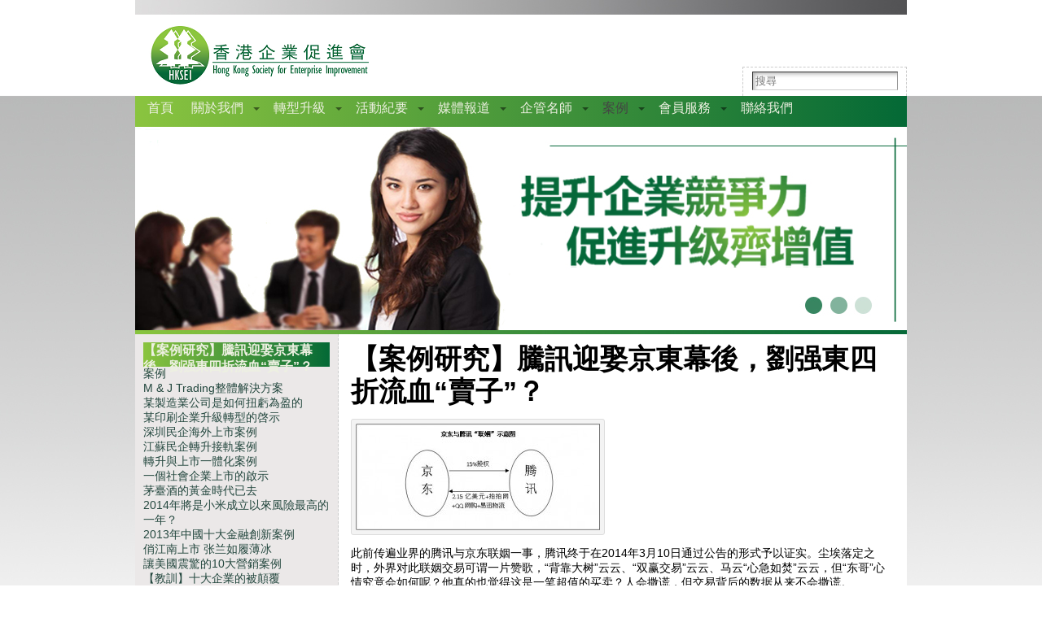

--- FILE ---
content_type: text/html; charset=UTF-8
request_url: http://www.enterprise-improvement.org/?page_id=3008
body_size: 156387
content:
<!DOCTYPE html PUBLIC "-//W3C//DTD XHTML 1.0 Transitional//EN" "http://www.w3.org/TR/xhtml1/DTD/xhtml1-transitional.dtd">
<html xmlns="http://www.w3.org/1999/xhtml" lang="en-US" prefix="og: http://ogp.me/ns#">
<head>
<meta http-equiv="x-ua-compatible" content="IE=edge" >
<meta http-equiv="Content-Type" content="text/html; charset=UTF-8" />

 <title>【案例研究】騰訊迎娶京東幕後，劉强東四折流血“賣子”？  - 香港企業促進會</title> <link rel="shortcut icon" href="http://www.enterprise-improvement.org/wp-content/ata-images/new-favicon.ico" />
<link rel="profile" href="http://gmpg.org/xfn/11" />
<link rel="pingback" href="http://www.enterprise-improvement.org/xmlrpc.php" />

<!-- This site is optimized with the Yoast WordPress SEO plugin v1.7 - https://yoast.com/wordpress/plugins/seo/ -->
<link rel="canonical" href="http://www.enterprise-improvement.org/?page_id=3008" />
<meta property="og:locale" content="en_US" />
<meta property="og:type" content="article" />
<meta property="og:title" content="【案例研究】騰訊迎娶京東幕後，劉强東四折流血“賣子”？  - 香港企業促進會" />
<meta property="og:description" content="此前传遍业界的腾讯与京东联姻一事，腾讯终于在2014年3月10日通过公告的形式予以证实。尘埃落定之时，外界对此联姻交易可谓一片赞歌，“背靠大树”云云、“双赢交易”云云、马云“心急如焚”云云，但“东哥”心情究竟会如何呢？他真的也觉得这是一笔超值的买卖？人会撒谎，但交易背后的数据从来不会撒谎。 &nbsp; 腾讯将成京东第一大股东 根据腾讯公告的披露，在京东IPO之前，腾讯以2.147亿美元现金+拍拍网全部股权+QQ网购全部股权+易迅物流全部资产，换取京东新发行的3.517亿股股票，占京东扩大股本后的15%。 此交易完成之后，腾讯将不再持有除易迅网之外的其他电商资产。双方还将签署战略合作协议，其中，腾讯将向京东提供微信和手机QQ客户端的一级入口位置及其他主要平台的支持；双方还将在在线支付服务方面进行合作。 与此同时，腾讯还将在京东IPO之时，按照发行价认购京东的股票，总数量为京东IPO之后总股本的5%。这意味着，如果京东IPO新发行的股份增加20%的话，腾讯承诺“包下”其中的1/4。在京东全球路演遇冷的背景下，这个安排对京东提升估值、顺利完成IPO无疑是针强心剂。 在此之前，京东的前三大股东分别为刘强东团队（23.67%）、美国老虎基金（22.1%）、高瓴资本（15.8%），腾讯现金+资产入股京东15%之后，股东座次发生变化，“东哥”持股比例稀释至20.12%，老虎基金稀释至18.79%，高瓴资本稀释至13.43%，腾讯成为京东第三大股东。如果考虑京东IPO时“东哥”的股权比例被进一步稀释，而腾讯又将进一步认购扩大股本后的5%，则腾讯将在京东IPO之后超越“东哥”成为第一大股东。 当然，即便腾讯是第一大股东，纵然有腾讯总裁刘炽平进入董事会，但“东哥”凭借1:20的投票权，自不必担心京东控制权旁落问题。 &nbsp; 四折售股，东哥流血“卖子” 京东与腾讯联姻，这笔买卖对刘强东来说究竟划不划算？腾讯的公告中并没有直接披露，获得京东这15%股权的总对价是多少，外界仅仅知道腾讯用部分现金外加部分资产换取了京东15%的股权。 但我们通过公告中一些细节的披露，还是能够算出这笔买卖的真实对价。京东方面付出的15%股权是明确的，3.517亿股普通股。腾讯方面支付的对价包括两部分：现金部分2.147亿美元是明确的，拍拍网、QQ网购、易迅物流等资产的估值则没有直接披露。 但是，腾讯的公告显示，该等业务的净资产合计为3.98亿元，另外腾讯还披露，该等业务作价给京东时带来了19.34亿元的税前收益，这个“税前收益”也就是实际价格高于净资产的部分。那么，腾讯支付的对价中，资产部分作价应该是3.98亿元+19.34亿元=23.32亿元，这个金额按照当前汇率折算成美金大约为3.804亿美元。 腾讯支付给京东的总对价：2.147亿美元现金+3.804亿美元资产=5.951亿美元。这个总对价换取了京东3.517亿股普通股，折合1.692美元/股。 这个价格是个什么概念呢？对比一下，京东2013年2月最后一次私募融资时的价格为3.961美元/股，腾讯的认股价为此价格的42.72%，相当于京东打四折卖股票给腾讯。如果考虑到2013年2月至2014年3月这一年期间京东估值的合理增长，腾讯认股的价格甚至比四折还要低。 “东哥”在IPO前夕按低至四折的价格卖股票，难道不是流血“卖子”吗？ &nbsp; 刘强东的得与失 也许，有人会反驳说，这笔交易账算得太刻薄了，腾讯向京东投入的微信、手机QQ等移动端的流量入口，如此战略性的资源难道不能折价吗？ 流量入口这种无形的资源，是无法在交易上具体量化的，如果要把这个复杂的交易简化成所有人能够理解，那就是：京东以四折的价格向腾讯卖了15%的股权，换取京东在腾讯移动端的电商流量排他性优先入口。这笔交易划算与否，相信不同的人答案各不相同。 其实，这某种程度上折射出“东哥”的无奈，移动互联网的变化一日千里，已经没有时间留给“东哥”去算经济账了。这笔买卖对于“东哥”而言，值还是不值，最终取决于两点：第一，京东能否借助腾讯的流量输血，在移动端做大做强甚至颠覆阿里的地位；第二，“东哥”能否在“小马哥”的屋檐下维系住完全自主的运作空间。 关于第一点，目前来看，外界对此多数持乐观态度。关于第二点，目前还是悬念。于控制权角度而言，对移动电商领域志在必得的腾讯，能给“东哥”多少自主的空间呢？且不说易迅网的前车之鉴，2010年腾讯战略参股易迅，2012年腾讯更进一步对易迅完成控股，整个易讯纳入腾讯的大电商体系，易迅创始人卜广齐某种意义上已经成为腾讯的职业经理人。 除了易迅网之外，如果去翻看腾讯过往的收购经历，还有大量类似的案例，腾讯都是通过先参股然后逐步蚕食乃至最后完成控股。比如，深圳网域、GoPets Ltd.、Riot Games、Gamegoo Group等等。 京东接受了腾讯的战略参股，日后是否也会沿续易迅网及众多案例的路径？当然，“东哥”手握1:20的投票权可以稳坐钓鱼台，但不得不正视的是，腾讯一旦入股京东，则其作为产业投资者，绝不可能像老虎基金等财务投资者那样，任由刘强东贯彻其战略意志，强势的“东哥”难免要跟“小马哥”产生摩擦。 “东哥”与“小马哥”的蜜月期有多长，我们拭目以待。 &nbsp; 缘何易迅未能并入京东？ 提及易迅，还有一个令外界颇为疑问的问题：缘何腾讯控股的易迅没有成为此次京东合并的对象？ 根据交易方案，腾讯旗下的拍拍网、QQ网购等电商资产并入京东，但是同为腾讯旗下的易迅却并未并入京东，仅仅是将易迅的物流资产并入（因为QQ网购持有易迅9.9%的股权，所以京东也就间接持有易迅9.9%的股权）。 按理，易迅的资产质量要优于拍拍网及QQ网购，京东即使不全面合并腾讯旗下的电商资产，也应该优先选择优质的易迅嘛。 难道是因为腾讯不愿意将易迅交付于京东？此推测显然站不住脚，腾讯将亲儿子都给了京东，更何况作为养子的易迅。而且，与京东联姻之后，易迅于腾讯而言已经失去了战略价值。 再或者是因为易迅不是腾讯的全资子公司，易迅网的其他股东（比如卜广齐管理层股东）反对？腾讯已经完成对易迅的控股，管理层股东并没有投反对票的足够筹码。况且，京东与腾讯联姻之后，腾讯的战略性资源都向京东倾斜，易迅即使维持独立地位也难以享受到腾讯的“输血”了，在此背景下，易迅管理层选择维持独立地位更非明智选择了。 其实，最为合理的解释便是，易迅网由于体量大亏损幅度也大，如果选择即刻并入京东，京东的报表会更加难看，甚至其2013年全力折腾出来的盈利（详见《新财富》2014年3月号封面文章）都将被易迅的亏损吞噬掉，这无疑将影响到京东IPO时的路演估值，不利于京东IPO的顺利推进。 所以，易迅暂缓一步并入京东，符合包括腾讯在内的京东各方股东的最佳利益。所以，京东及腾讯之间才会有一个“认购期权协议”：“本公司（腾讯）授予京东于遵守适用法律的前提下，收购上海易迅保留权益（腾讯持有易迅的剩余权益）的认购期权”。 对于这样的安排，刘强东尤为求之不得。想想看，如果易迅马上整体并入京东，那么如前面所分析，京东依然是按照四折的价格向腾讯发行股份，刘强东又得多付出多少冤枉的代价？！而如果选择京东完成IPO之后收购易迅的剩余股权，则可以按照IPO之后的股价来支付股份，同样的对价，京东需要支付的股票数量或将大大减少。（来源：新财富 作者：苏龙飞）  [...]" />
<meta property="og:url" content="http://www.enterprise-improvement.org/?page_id=3008" />
<meta property="og:site_name" content="香港企業促進會" />
<meta property="og:image" content="http://www.enterprise-improvement.org/wp-content/uploads/2014/03/matanxunjingdong-300x131.jpg" />
<meta property="og:image" content="http://www.enterprise-improvement.org/wp-content/uploads/2013/12/weixin-logo-300x98.png" />
<!-- / Yoast WordPress SEO plugin. -->

<link rel="alternate" type="application/rss+xml" title="香港企業促進會 &raquo; Feed" href="http://www.enterprise-improvement.org/?feed=rss2" />
<link rel="alternate" type="application/rss+xml" title="香港企業促進會 &raquo; Comments Feed" href="http://www.enterprise-improvement.org/?feed=comments-rss2" />
<link rel='stylesheet' id='page-list-style-css'  href='http://www.enterprise-improvement.org/wp-content/plugins/page-list/css/page-list.css?ver=4.2' type='text/css' media='all' />
<script type='text/javascript' src='http://www.enterprise-improvement.org/wp-includes/js/jquery/jquery.js?ver=1.10.2'></script>
<script type='text/javascript' src='http://www.enterprise-improvement.org/wp-includes/js/jquery/jquery-migrate.min.js?ver=1.2.1'></script>
<script type='text/javascript' src='http://www.enterprise-improvement.org/wp-content/plugins/dropdown-menu-widget/scripts/include.js?ver=3.7.41'></script>
<script type='text/javascript' src='http://www.enterprise-improvement.org/wp-content/themes/atahualpa/js/DD_roundies.js?ver=0.0.2a'></script>
<script type='text/javascript' src='http://www.enterprise-improvement.org/wp-content/themes/atahualpa/js/jquery.cross-slide.js?ver=0.3.2'></script>
<link rel="EditURI" type="application/rsd+xml" title="RSD" href="http://www.enterprise-improvement.org/xmlrpc.php?rsd" />
<link rel="wlwmanifest" type="application/wlwmanifest+xml" href="http://www.enterprise-improvement.org/wp-includes/wlwmanifest.xml" /> 
<link rel='shortlink' href='http://www.enterprise-improvement.org/?p=3008' />
<style type="text/css">body{text-align:center;margin:0;padding:0;font-family:tahoma,arial,sans-serif;font-size:14px;color:#000000;background-image:url(http://www.enterprise-improvement.org/bggrey.jpg);background-repeat:repeat-x;background-image:url(http://www.enterprise-improvement.org/bggrey.jpg);background-repeat:repeat-x; }a:link,a:visited,a:active{color:#23473E;font-weight:bold;text-decoration:none;}a:hover{color:#CC0000;font-weight:bold;text-decoration:underline}ul,ol,dl,p,h1,h2,h3,h4,h5,h6{margin-top:10px;margin-bottom:10px;padding-top:0;padding-bottom:0;}ul ul,ul ol,ol ul,ol ol{margin-top:0;margin-bottom:0}code,pre{font-family:"Courier New",Courier,monospace;font-size:1em}pre{overflow:auto;word-wrap:normal;padding-bottom:1.5em;overflow-y:hidden;width:99%}abbr[title],acronym[title]{border-bottom:1px dotted}hr{display:block;height:2px;border:none;margin:0.5em auto;color:#cccccc;background-color:#cccccc}table{font-size:1em;}div.post,ul.commentlist li,ol.commentlist li{word-wrap:break-word;}pre,.wp_syntax{word-wrap:normal;}div#wrapper{text-align:center;margin-left:auto;margin-right:auto;display:block;width:948px}div#container{padding:0;background:#ffffff;width:auto;margin-left:auto;margin-right:auto;text-align:left;display:block}table#layout{font-size:100%;width:100%;table-layout:fixed}.colone{width:250px}.colone-inner{width:200px}.coltwo{width:100% }.colthree-inner{width:200px}.colthree{width:250px}td#header{width:auto;padding:5}table#logoarea,table#logoarea tr,table#logoarea td{margin:0;padding:0;background:none;border:0}table#logoarea{width:100%;border-spacing:0px;height:100PX}img.logo{display:block;margin:0 10px 0 0}td.logoarea-logo{width:1%}h1.blogtitle,h2.blogtitle{ display:block;margin:0;padding:0;letter-spacing:-1px;line-height:1.0em;font-family:tahoma,arial,sans-serif;font-size:240%;font-smooth:always}h1.blogtitle a:link,h1.blogtitle a:visited,h1.blogtitle a:active,h2.blogtitle a:link,h2.blogtitle a:visited,h2.blogtitle a:active{ text-decoration:none;color:#98EE10;font-weight:bold;font-smooth:always}h1.blogtitle a:hover,h2.blogtitle a:hover{ text-decoration:none;color:#000000;font-weight:bold}p.tagline{margin:0;padding:0;font-size:1.2em;font-weight:bold;color:#666666}td.feed-icons{white-space:nowrap;}div.rss-box{height:1%;display:block;padding:10px 0 10px 10px;margin:0;width:280px}a.comments-icon{height:22px;line-height:22px;margin:0 5px 0 5px;padding-left:22px;display:block;text-decoration:none;float:right;white-space:nowrap}a.comments-icon:link,a.comments-icon:active,a.comments-icon:visited{background:transparent url(http://www.enterprise-improvement.org/wp-content/themes/atahualpa/images/comment-gray.png) no-repeat scroll center left}a.comments-icon:hover{background:transparent url(http://www.enterprise-improvement.org/wp-content/themes/atahualpa/images/comment.png) no-repeat scroll center left}a.posts-icon{height:22px;line-height:22px;margin:0 5px 0 0;padding-left:20px;display:block;text-decoration:none;float:right;white-space:nowrap}a.posts-icon:link,a.posts-icon:active,a.posts-icon:visited{background:transparent url(http://www.enterprise-improvement.org/wp-content/themes/atahualpa/images/rss-gray.png) no-repeat scroll center left}a.posts-icon:hover{background:transparent url(http://www.enterprise-improvement.org/wp-content/themes/atahualpa/images/rss.png) no-repeat scroll center left}a.email-icon{height:22px;line-height:22px;margin:0 5px 0 5px;padding-left:24px;display:block;text-decoration:none;float:right;white-space:nowrap}a.email-icon:link,a.email-icon:active,a.email-icon:visited{background:transparent url(http://www.enterprise-improvement.org/wp-content/themes/atahualpa/images/email-gray.png) no-repeat scroll center left}a.email-icon:hover{background:transparent url(http://www.enterprise-improvement.org/wp-content/themes/atahualpa/images/email.png) no-repeat scroll center left}td.search-box{height:1%}div.searchbox{height:35px;border:1px dashed #cccccc;border-bottom:0;width:200px;margin:0;padding:0}div.searchbox-form{margin:5px 10px 5px 10px}div.horbar1,div.horbar2{font-size:1px;clear:both;display:block;position:relative;padding:5;margin:0}div.horbar1{height:5px;background:#ffffff;border-top:dashed 1px #cccccc}div.horbar2{height:5px;background:#ffffff;border-bottom:dashed 1px #cccccc}div.header-image-container{position:relative;margin:0;padding:0;height:250px;}a.divclick:link,a.divclick:visited,a.divclick:active,a.divclick:hover{width:100%;height:100%;display:block;text-decoration:none}td#left{vertical-align:top;border-right:dashed 1px #CCCCCC;padding:10px 10px 10px 10px;background:#ebe8e8}td#left-inner{vertical-align:top;border-right:dashed 1px #CCCCCC;padding:10px 10px 10px 10px;background:#ffffff}td#right{vertical-align:top;border-left:dashed 1px #CCCCCC;padding:10px 10px 10px 10px;background:#ffffff}td#right-inner{vertical-align:top;border-left:dashed 1px #CCCCCC;padding:10px 10px 10px 10px;background:#ffffff}td#middle{vertical-align:top;width:100%;padding:10px 15px}td#footer{width:auto;background-color:#ffffff;border-top:dashed 1px #cccccc;padding:10px;text-align:center;color:#777777;font-size:95%}td#footer a:link,td#footer a:visited,td#footer a:active{text-decoration:none;color:#777777;font-weight:normal}td#footer a:hover{text-decoration:none;color:#777777;font-weight:normal}div.widget{display:block;width:auto;margin:0 0 0 0}div.widget-title{display:block;width:auto;height:30px;background:#3ad129;background:url([data-uri]);background:-moz-linear-gradient(left,#8ac43f 0%,#046936 100%);background:-webkit-gradient(linear,left top,right top,color-stop(0%,#8ac43f),color-stop(100%,#046936 ));background:-webkit-linear-gradient(left,#8ac43f 0%,#046936 100%);background:-o-linear-gradient(left,#8ac43f 0%,#046936 100%);background:-ms-linear-gradient(left,#8ac43f 0%,#046936 100%);background:linear-gradient(to right,#8ac43f 0%,#046936 100%);filter:progid:DXImageTransform.Microsoft.gradient( startColorstr='#8ac43f ',endColorstr='#046936 ',GradientType=1 );}div.widget-title h3,td#left h3.tw-widgettitle,td#right h3.tw-widgettitle,td#left ul.tw-nav-list,td#right ul.tw-nav-list{padding:0;margin:0;font-size:16px ;color:#edf0e1;display:block;}div.widget ul,div.textwidget{display:block;width:auto}div.widget select{width:98%;margin-top:5px;}div.widget ul{list-style-type:none;margin:0;padding:0;width:auto}div.widget ul li{display:block;margin:2px 0 2px px;padding:0 0 0 px;border-left:solid px #}div.widget ul li:hover,div.widget ul li.sfhover{display:block;width:auto;border-left:solid px #;}div.widget ul li ul li{margin:2px 0 2px px;padding:0 0 0 px;border-left:solid px #;}div.widget ul li ul li:hover,div.widget ul li ul li.sfhover{border-left:solid px #;}div.widget ul li ul li ul li{margin:2px 0 2px px;padding:0 0 0 px;border-left:solid px #;}div.widget ul li ul li ul li:hover,div.widget ul li ul li ul li.sfhover{border-left:solid px #;}div.widget a:link,div.widget a:visited,div.widget a:active,div.widget td a:link,div.widget td a:visited,div.widget td a:active,div.widget ul li a:link,div.widget ul li a:visited,div.widget ul li a:active{text-decoration:none;font-weight:normal;color:#;font-weight:;}div.widget ul li ul li a:link,div.widget ul li ul li a:visited,div.widget ul li ul li a:active{color:#;font-weight:;}div.widget ul li ul li ul li a:link,div.widget ul li ul li ul li a:visited,div.widget ul li ul li ul li a:active{color:#;font-weight:;}div.widget a:hover,div.widget ul li a:hover{color:#;}div.widget ul li ul li a:hover{color:#;}div.widget ul li ul li ul li a:hover{color:#;}div.widget ul li a:link,div.widget ul li a:visited,div.widget ul li a:active,div.widget ul li a:hover{display:inline}* html div.widget ul li a:link,* html div.widget ul li a:visited,* html div.widget ul li a:active,* html div.widget ul li a:hover{height:1%; } div.widget_nav_menu ul li,div.widget_pages ul li,div.widget_categories ul li{border-left:0 !important;padding:0 !important}div.widget_nav_menu ul li a:link,div.widget_nav_menu ul li a:visited,div.widget_nav_menu ul li a:active,div.widget_pages ul li a:link,div.widget_pages ul li a:visited,div.widget_pages ul li a:active,div.widget_categories ul li a:link,div.widget_categories ul li a:visited,div.widget_categories ul li a:active{padding:0 0 0 px;border-left:solid px #}div.widget_nav_menu ul li a:hover,div.widget_pages ul li a:hover,div.widget_categories ul li a:hover{border-left:solid px #;}div.widget_nav_menu ul li ul li a:link,div.widget_nav_menu ul li ul li a:visited,div.widget_nav_menu ul li ul li a:active,div.widget_pages ul li ul li a:link,div.widget_pages ul li ul li a:visited,div.widget_pages ul li ul li a:active,div.widget_categories ul li ul li a:link,div.widget_categories ul li ul li a:visited,div.widget_categories ul li ul li a:active{padding:0 0 0 px;border-left:solid px #}div.widget_nav_menu ul li ul li a:hover,div.widget_pages ul li ul li a:hover,div.widget_categories ul li ul li a:hover{border-left:solid px #;}div.widget_nav_menu ul li ul li ul li a:link,div.widget_nav_menu ul li ul li ul li a:visited,div.widget_nav_menu ul li ul li ul li a:active,div.widget_pages ul li ul li ul li a:link,div.widget_pages ul li ul li ul li a:visited,div.widget_pages ul li ul li ul li a:active,div.widget_categories ul li ul li ul li a:link,div.widget_categories ul li ul li ul li a:visited,div.widget_categories ul li ul li ul li a:active{padding:0 0 0 px;border-left:solid px #}div.widget_nav_menu ul li ul li ul li a:hover,div.widget_pages ul li ul li ul li a:hover,div.widget_categories ul li ul li ul li a:hover{border-left:solid px #;}div.widget_nav_menu ul li a:link,div.widget_nav_menu ul li a:active,div.widget_nav_menu ul li a:visited,div.widget_nav_menu ul li a:hover,div.widget_pages ul li a:link,div.widget_pages ul li a:active,div.widget_pages ul li a:visited,div.widget_pages ul li a:hover{display:block !important}div.widget_categories ul li a:link,div.widget_categories ul li a:active,div.widget_categories ul li a:visited,div.widget_categories ul li a:hover{display:inline !important}table.subscribe{width:100%}table.subscribe td.email-text{padding:0 0 5px 0;vertical-align:top}table.subscribe td.email-field{padding:0;width:100%}table.subscribe td.email-button{padding:0 0 0 5px}table.subscribe td.post-text{padding:7px 0 0 0;vertical-align:top}table.subscribe td.comment-text{padding:7px 0 0 0;vertical-align:top}div.post,div.page{display:block;margin:0 0 30px 0}div.sticky{background:#eee url('http://www.ebizbro.com/ei-testing/wp-content/themes/atahualpa /images/sticky.gif') 99% 5% no-repeat;border:dashed 1px #cccccc;padding:10px}div.post-kicker{margin:0 0 5px 0}div.post-kicker a:link,div.post-kicker a:visited,div.post-kicker a:active{color:#000000;text-decoration:none;text-transform:uppercase}div.post-kicker a:hover{color:#cc0000}div.post-headline{}div.post-headline h1,div.post-headline h2{ margin:0; padding:0;padding:0;margin:0}div.post-headline h2 a:link,div.post-headline h2 a:visited,div.post-headline h2 a:active,div.post-headline h1 a:link,div.post-headline h1 a:visited,div.post-headline h1 a:active{color:#666666;text-decoration:none}div.post-headline h2 a:hover,div.post-headline h1 a:hover{color:#000000;text-decoration:none}div.post-byline{margin:5px 0 10px 0}div.post-byline a:link,div.post-byline a:visited,div.post-byline a:active{}div.post-byline a:hover{}div.post-bodycopy{}div.post-bodycopy p{margin:1em 0;padding:0;display:block}div.post-pagination{}div.post-footer{clear:both;display:block;margin:0;padding:5px;background:#eeeeee;color:#666;line-height:18px}div.post-footer a:link,div.post-footer a:visited,div.post-footer a:active{color:#333;font-weight:normal;text-decoration:none}div.post-footer a:hover{color:#333;font-weight:normal;text-decoration:underline}div.post-kicker img,div.post-byline img,div.post-footer img{border:0;padding:0;margin:0 0 -1px 0;background:none}span.post-ratings{display:inline-block;width:auto;white-space:nowrap}div.navigation-top{margin:0 0 10px 0;padding:0 0 10px 0;border-bottom:dashed 1px #cccccc}div.navigation-middle{margin:10px 0 20px 0;padding:10px 0 10px 0;border-top:dashed 1px #cccccc;border-bottom:dashed 1px #cccccc}div.navigation-bottom{margin:20px 0 0 0;padding:10px 0 0 0;border-top:dashed 1px #cccccc}div.navigation-comments-above{margin:0 0 10px 0;padding:5px 0 5px 0}div.navigation-comments-below{margin:0 0 10px 0;padding:5px 0 5px 0}div.older{float:left;width:48%;text-align:left;margin:0;padding:0}div.newer{float:right;width:48%;text-align:right;margin:0;padding:0;}div.older-home{float:left;width:44%;text-align:left;margin:0;padding:0}div.newer-home{float:right;width:44%;text-align:right;margin:0;padding:0;}div.home{float:left;width:8%;text-align:center;margin:0;padding:0}form,.feedburner-email-form{margin:0;padding:0;}fieldset{border:1px solid #cccccc;width:auto;padding:0.35em 0.625em 0.75em;display:block;}legend{color:#000000;background:#f4f4f4;border:1px solid #cccccc;padding:2px 6px;margin-bottom:15px;}form p{margin:5px 0 0 0;padding:0;}div.xhtml-tags p{margin:0}label{margin-right:0.5em;font-family:arial;cursor:pointer;}input.text,input.textbox,input.password,input.file,input.TextField,textarea{padding:3px;color:#000000;border-top:solid 1px #333333;border-left:solid 1px #333333;border-right:solid 1px #999999;border-bottom:solid 1px #cccccc;background:url(http://www.enterprise-improvement.org/wp-content/themes/atahualpa/images/inputbackgr.gif) top left no-repeat}textarea{width:96%;}input.inputblur{color:#777777;width:95%}input.inputfocus{color:#000000;width:95%}input.highlight,textarea.highlight{background:#e8eff7;border-color:#37699f}.button,.Button,input[type=submit]{padding:0 2px;height:24px;line-height:16px;background-color:#777777;color:#ffffff;border:solid 2px #555555;font-weight:bold}input.buttonhover{padding:0 2px;cursor:pointer;background-color:#6b9c6b;color:#ffffff;border:solid 2px #496d49}form#commentform input#submit{ padding:0 .25em; overflow:visible}form#commentform input#submit[class]{width:auto}form#commentform input#submit{padding:4px 10px 4px 10px;font-size:1.2em;line-height:1.5em;height:36px}table.searchform{width:100%}table.searchform td.searchfield{padding:0;width:100%}table.searchform td.searchbutton{padding:0 0 0 5px}table.searchform td.searchbutton input{padding:0 0 0 5px}blockquote{height:1%;display:block;clear:both;color:#555555;padding:1em 1em;background:#f4f4f4;border:solid 1px #e1e1e1}blockquote blockquote{height:1%;display:block;clear:both;color:#444444;padding:1em 1em;background:#e1e1e1;border:solid 1px #d3d3d3}div.post table{border-collapse:collapse;margin:10px 0}div.post table caption{width:auto;margin:0 auto;background:#eeeeee;border:#999999;padding:4px 8px;color:#666666}div.post table th{background:#888888;color:#ffffff;font-weight:bold;font-size:90%;padding:4px 8px;border:solid 1px #ffffff;text-align:left}div.post table td{padding:4px 8px;background-color:#ffffff;border-bottom:1px solid #dddddd;text-align:left}div.post table tfoot td{}div.post table tr.alt td{background:#f4f4f4}div.post table tr.over td{background:#e2e2e2}#calendar_wrap{padding:0;border:none}table#wp-calendar{width:100%;font-size:90%;border-collapse:collapse;background-color:#ffffff;margin:0 auto}table#wp-calendar caption{width:auto;background:#eeeeee;border:none;;padding:3px;margin:0 auto;font-size:1em}table#wp-calendar th{border:solid 1px #eeeeee;background-color:#999999;color:#ffffff;font-weight:bold;padding:2px;text-align:center}table#wp-calendar td{padding:0;line-height:18px;background-color:#ffffff;border:1px solid #dddddd;text-align:center}table#wp-calendar tfoot td{border:solid 1px #eeeeee;background-color:#eeeeee}table#wp-calendar td a{display:block;background-color:#eeeeee;width:100%;height:100%;padding:0}div#respond{margin:25px 0;padding:25px;background:#eee;-moz-border-radius:8px;-khtml-border-radius:8px;-webkit-border-radius:8px;border-radius:8px}p.thesetags{margin:10px 0}h3.reply,h3#reply-title{margin:0;padding:0 0 10px 0}ol.commentlist{margin:15px 0 25px 0;list-style-type:none;padding:0;display:block;border-top:dotted 1px #cccccc}ol.commentlist li{padding:15px 10px;display:block;height:1%;margin:0;background-color:#ffffff;border-bottom:dotted 1px #cccccc}ol.commentlist li.alt{display:block;height:1%;background-color:#eeeeee;border-bottom:dotted 1px #cccccc}ol.commentlist li.authorcomment{display:block;height:1%;background-color:#ffecec}ol.commentlist span.authorname{font-weight:bold;font-size:110%}ol.commentlist span.commentdate{color:#666666;font-size:90%;margin-bottom:5px;display:block}ol.commentlist span.editcomment{display:block}ol.commentlist li p{margin:2px 0 5px 0}div.comment-number{float:right;font-size:2em;line-height:2em;font-family:georgia,serif;font-weight:bold;color:#ddd;margin:-10px 0 0 0;position:relative;height:1%}div.comment-number a:link,div.comment-number a:visited,div.comment-number a:active{color:#ccc}textarea#comment{width:98%;margin:10px 0;display:block}ul.commentlist{margin:15px 0 15px 0;list-style-type:none;padding:0;display:block;border-top:dotted 1px #cccccc}ul.commentlist ul{margin:0;border:none;list-style-type:none;padding:0}ul.commentlist li{padding:0; margin:0;display:block;clear:both;height:1%;}ul.commentlist ul.children li{ margin-left:30px}ul.commentlist div.comment-container{padding:10px;margin:0}ul.children div.comment-container{background-color:transparent;border:dotted 1px #ccc;padding:10px;margin:0 10px 8px 0; border-radius:5px}ul.children div.bypostauthor{}ul.commentlist li.thread-even{background-color:#ffffff;border-bottom:dotted 1px #cccccc}ul.commentlist li.thread-odd{background-color:#eeeeee;border-bottom:dotted 1px #cccccc}ul.commentlist div.bypostauthor{background-color:#ffecec}ul.children div.bypostauthor{border:dotted 1px #ffbfbf}ul.commentlist span.authorname{font-size:110%}div.comment-meta a:link,div.comment-meta a:visited,div.comment-meta a:active,div.comment-meta a:hover{font-weight:normal}div#cancel-comment-reply{margin:-5px 0 10px 0}div.comment-number{float:right;font-size:2em;line-height:2em;font-family:georgia,serif;font-weight:bold;color:#ddd;margin:-10px 0 0 0;position:relative;height:1%}div.comment-number a:link,div.comment-number a:visited,div.comment-number a:active{color:#ccc}.page-numbers{padding:2px 6px;border:solid 1px #000000;border-radius:6px}span.current{background:#ddd}a.prev,a.next{border:none}a.page-numbers:link,a.page-numbers:visited,a.page-numbers:active{text-decoration:none;color:#23473E;border-color:#23473E}a.page-numbers:hover{text-decoration:none;color:#CC0000;border-color:#CC0000}div.xhtml-tags{display:none}abbr em{border:none !important;border-top:dashed 1px #aaa !important;display:inline-block !important;background:url(http://www.enterprise-improvement.org/wp-content/themes/atahualpa/images/commentluv.gif) 0% 90% no-repeat;margin-top:8px;padding:5px 5px 2px 20px !important;font-style:normal}p.subscribe-to-comments{margin-bottom:10px}div#gsHeader{display:none;}div.g2_column{margin:0 !important;width:100% !important;font-size:1.2em}div#gsNavBar{border-top-width:0 !important}p.giDescription{font-size:1.2em;line-height:1 !important}p.giTitle{margin:0.3em 0 !important;font-size:1em;font-weight:normal;color:#666}div#wp-email img{border:0;padding:0}div#wp-email input,div#wp-email textarea{margin-top:5px;margin-bottom:2px}div#wp-email p{margin-bottom:10px}input#wp-email-submit{ padding:0; font-size:30px; height:50px; line-height:50px; overflow:visible;}img.WP-EmailIcon{ vertical-align:text-bottom !important}.tw-accordion .tw-widgettitle,.tw-accordion .tw-widgettitle:hover,.tw-accordion .tw-hovered,.tw-accordion .selected,.tw-accordion .selected:hover{ background:transparent !important; background-image:none !important}.tw-accordion .tw-widgettitle span{ padding-left:0 !important}.tw-accordion h3.tw-widgettitle{border-bottom:solid 1px #ccc}.tw-accordion h3.selected{border-bottom:none}td#left .without_title,td#right .without_title{ margin-top:0;margin-bottom:0}ul.tw-nav-list{border-bottom:solid 1px #999;display:block;margin-bottom:5px !important}td#left ul.tw-nav-list li,td#right ul.tw-nav-list li{padding:0 0 1px 0;margin:0 0 -1px 5px; border:solid 1px #ccc;border-bottom:none;border-radius:5px;border-bottom-right-radius:0;border-bottom-left-radius:0;background:#eee}td#left ul.tw-nav-list li.ui-tabs-selected,td#right ul.tw-nav-list li.ui-tabs-selected{ background:none;border:solid 1px #999;border-bottom:solid 1px #fff !important}ul.tw-nav-list li a:link,ul.tw-nav-list li a:visited,ul.tw-nav-list li a:active,ul.tw-nav-list li a:hover{padding:0 8px !important;background:none;border-left:none !important;outline:none}td#left ul.tw-nav-list li.ui-tabs-selected a,td#left li.ui-tabs-selected a:hover,td#right ul.tw-nav-list li.ui-tabs-selected a,td#right li.ui-tabs-selected a:hover{ color:#000000; text-decoration:none;font-weight:bold;background:none !important;outline:none}td#left .ui-tabs-panel,td#right .ui-tabs-panel{ margin:0; padding:0}img{border:0}#dbem-location-map img{ background:none !important}.post img{padding:5px;border:solid 1px #dddddd;background-color:#f3f3f3;-moz-border-radius:3px;-khtml-border-radius:3px;-webkit-border-radius:3px;border-radius:3px}.post img.size-full{margin:5px 0 5px 0}.post img.alignleft{float:left;margin:10px 10px 5px 0;}.post img.alignright{float:right;margin:10px 0 5px 10px;}.post img.aligncenter{display:block;margin:10px auto}.aligncenter,div.aligncenter{ display:block; margin-left:auto; margin-right:auto}.alignleft,div.alignleft{float:left;margin:10px 10px 5px 0}.alignright,div.alignright{ float:right; margin:10px 0 5px 10px}div.archives-page img{border:0;padding:0;background:none;margin-bottom:0;vertical-align:-10%}.wp-caption{max-width:96%;width:auto 100%;height:auto;display:block;border:1px solid #dddddd;text-align:center;background-color:#f3f3f3;padding-top:4px;margin:10px 0 0 0;-moz-border-radius:3px;-khtml-border-radius:3px;-webkit-border-radius:3px;border-radius:3px}* html .wp-caption{height:100%;}.wp-caption img{ margin:0 !important; padding:0 !important; border:0 none !important}.wp-caption p.wp-caption-text{font-size:0.8em;line-height:13px;padding:2px 4px 5px;margin:0;color:#666666}img.wp-post-image{float:left;border:0;padding:0;background:none;margin:0 10px 5px 0}img.wp-smiley{ float:none;border:none !important;margin:0 1px -1px 1px;padding:0 !important;background:none !important}img.avatar{float:left;display:block;margin:0 8px 1px 0;padding:3px;border:solid 1px #ddd;background-color:#f3f3f3;-moz-border-radius:3px;-khtml-border-radius:3px;-webkit-border-radius:3px;border-radius:3px}#comment_quicktags{text-align:left;padding:10px 0 2px 0;display:block}#comment_quicktags input.ed_button{background:#f4f4f4;border:2px solid #cccccc;color:#444444;margin:2px 4px 2px 0;width:auto;padding:0 4px;height:24px;line-height:16px}#comment_quicktags input.ed_button_hover{background:#dddddd;border:2px solid #666666;color:#000000;margin:2px 4px 2px 0;width:auto;padding:0 4px;height:24px;line-height:16px;cursor:pointer}#comment_quicktags #ed_strong{font-weight:bold}#comment_quicktags #ed_em{font-style:italic}@media print{body{background:white;color:black;margin:0;font-size:10pt !important;font-family:arial,sans-serif;}div.post-footer{line-height:normal !important;color:#555 !important;font-size:9pt !important}a:link,a:visited,a:active,a:hover{text-decoration:underline !important;color:#000}h2{color:#000;font-size:14pt !important;font-weight:normal !important}h3{color:#000;font-size:12pt !important;}#header,#footer,.colone,.colone-inner,.colthree-inner,.colthree,.navigation,.navigation-top,.navigation-middle,.navigation-bottom,.wp-pagenavi-navigation,#comment,#respond,.remove-for-print{display:none}td#left,td#right,td#left-inner,td#right-inner{width:0;display:none}td#middle{width:100% !important;display:block}*:lang(en) td#left{ display:none}*:lang(en) td#right{ display:none}*:lang(en) td#left-inner{ display:none}*:lang(en) td#right-inner{ display:none}td#left:empty{ display:none}td#right:empty{ display:none}td#left-inner:empty{ display:none}td#right-inner:empty{ display:none}}ul.rMenu,ul.rMenu ul,ul.rMenu li,ul.rMenu a{display:block;margin:0;padding:0}ul.rMenu,ul.rMenu li,ul.rMenu ul{list-style:none}ul.rMenu ul{display:none}ul.rMenu li{position:relative;z-index:1}ul.rMenu li:hover{z-index:999}ul.rMenu li:hover > ul{display:block;position:absolute}ul.rMenu li:hover{background-position:0 0} ul.rMenu-hor li{float:left;width:auto}ul.rMenu-hRight li{float:right}ul.sub-menu li,ul.rMenu-ver li{float:none}.clearfix:after{ content:".";display:block;height:0;clear:both;visibility:hidden}.clearfix{min-width:0;display:inline-block;display:block}* html .clearfix{height:1%;}.clearboth{clear:both;height:1%;font-size:1%;line-height:1%;display:block;padding:0;margin:0}h1{font-size:34px;line-height:1.2;margin:0.3em 0 10px;}h2{font-size:28px;line-height:1.3;margin:1em 0 .2em;}h3{font-size:24px;line-height:1.3;margin:1em 0 .2em;}h4{font-size:19px;margin:1.33em 0 .2em;}h5{font-size:1.3em;margin:1.67em 0;font-weight:bold;}h6{font-size:1.15em;margin:1.67em 0;font-weight:bold;}</style>
<script type="text/javascript">
//<![CDATA[



/* JQUERY */
jQuery(document).ready(function(){ 
    
   
  
	jQuery('div#imagecontainer')
	.crossSlide({sleep: 4,fade: 6},[
		{ src: 'http://www.enterprise-improvement.org/wp-content/themes/atahualpa/images/header/b1.jpg' },
{ src: 'http://www.enterprise-improvement.org/wp-content/themes/atahualpa/images/header/b2.jpg' },
{ src: 'http://www.enterprise-improvement.org/wp-content/themes/atahualpa/images/header/b4.jpg' }
	]);
	/*	
	.crossSlide({fade: 6},[
		{ src: 'http://www.enterprise-improvement.org/wp-content/themes/atahualpa/images/header/b1.jpg', from: '40% 40%', to: '60% 60%', time: 3 },
{ src: 'http://www.enterprise-improvement.org/wp-content/themes/atahualpa/images/header/b2.jpg', from: '40% 40%', to: '60% 60%', time: 3 },
{ src: 'http://www.enterprise-improvement.org/wp-content/themes/atahualpa/images/header/b4.jpg', 
		from: '40% 40%', to: '60% 60%', time: 3
		}
 ]);	*/

	/* jQuery('ul#rmenu').superfish(); */
	/* jQuery('ul#rmenu').superfish().find('ul').bgIframe({opacity:false}); */
 
	/* For IE6 */
	if (jQuery.browser.msie && /MSIE 6\.0/i.test(window.navigator.userAgent) && !/MSIE 7\.0/i.test(window.navigator.userAgent) && !/MSIE 8\.0/i.test(window.navigator.userAgent)) {

		/* Max-width for images in IE6 */		
		var centerwidth = jQuery("td#middle").width(); 
		
		/* Images without caption */
		jQuery(".post img").each(function() { 
			var maxwidth = centerwidth - 10 + 'px';
			var imgwidth = jQuery(this).width(); 
			var imgheight = jQuery(this).height(); 
			var newimgheight = (centerwidth / imgwidth * imgheight) + 'px';	
			if (imgwidth > centerwidth) { 
				jQuery(this).css({width: maxwidth}); 
				jQuery(this).css({height: newimgheight}); 
			}
		});
		
		/* Images with caption */
		jQuery("div.wp-caption").each(function() { 
			var captionwidth = jQuery(this).width(); 
			var maxcaptionwidth = centerwidth + 'px';
			var captionheight = jQuery(this).height();
			var captionimgwidth =  jQuery("div.wp-caption img").width();
			var captionimgheight =  jQuery("div.wp-caption img").height();
			if (captionwidth > centerwidth) { 
				jQuery(this).css({width: maxcaptionwidth}); 
				var newcaptionheight = (centerwidth / captionwidth * captionheight) + 'px';
				var newcaptionimgheight = (centerwidth / captionimgwidth * captionimgheight) + 'px';
				jQuery(this).css({height: newcaptionheight}); 
				jQuery("div.wp-caption img").css({height: newcaptionimgheight}); 
				}
		});
		
		/* sfhover for LI:HOVER support in IE6: */
		jQuery("ul li").
			hover( function() {
					jQuery(this).addClass("sfhover")
				}, 
				function() {
					jQuery(this).removeClass("sfhover")
				} 
			); 

	/* End IE6 */
	}
	
	
	
	/* Since 3.7.8: Auto resize videos (embed and iframe elements) 
	TODO: Parse parent's dimensions only once per layout column, not per video
	*/
	function bfa_resize_video() {
		jQuery('embed, iframe').each( function() {
			var video = jQuery(this),
			videoWidth = video.attr('width'); // use the attr here, not width() or css()
			videoParent = video.parent(),
			videoParentWidth = parseFloat( videoParent.css( 'width' ) ),
			videoParentBorder = parseFloat( videoParent.css( 'border-left-width' ) ) 
										+  parseFloat( videoParent.css( 'border-right-width' ) ),
			videoParentPadding = parseFloat( videoParent.css( 'padding-left' ) ) 
										+  parseFloat( videoParent.css( 'padding-right' ) ),
			maxWidth = videoParentWidth - videoParentBorder - videoParentPadding;

			if( videoWidth > maxWidth ) {
				var videoHeight = video.attr('height'),
				videoMaxHeight = ( maxWidth / videoWidth * videoHeight );
				video.attr({ width: maxWidth, height: videoMaxHeight });
			} 

		});	
	}
	bfa_resize_video();
	jQuery(window).resize( bfa_resize_video );

		
	jQuery(".post table tr").
		mouseover(function() {
			jQuery(this).addClass("over");
		}).
		mouseout(function() {
			jQuery(this).removeClass("over");
		});

	
	jQuery(".post table tr:even").
		addClass("alt");

	
	jQuery("input.text, input.TextField, input.file, input.password, textarea").
		focus(function () {  
			jQuery(this).addClass("highlight"); 
		}).
		blur(function () { 
			jQuery(this).removeClass("highlight"); 
		})
	
	jQuery("input.inputblur").
		focus(function () {  
			jQuery(this).addClass("inputfocus"); 
		}).
		blur(function () { 
			jQuery(this).removeClass("inputfocus"); 
		})

		

	
	jQuery("input.button, input.Button, input#submit").
		mouseover(function() {
			jQuery(this).addClass("buttonhover");
		}).
		mouseout(function() {
			jQuery(this).removeClass("buttonhover");
		});

	/* toggle "you can use these xhtml tags" */
	jQuery("a.xhtmltags").
		click(function(){ 
			jQuery("div.xhtml-tags").slideToggle(300); 
		});

	/* For the Tabbed Widgets plugin: */
	jQuery("ul.tw-nav-list").
		addClass("clearfix");

		
	
});

//]]>
</script>


<!-- Dropdown Menu Widget Styles by shailan (http://shailan.com) v1.9.2 on wp3.7.41 -->
<link rel="stylesheet" href="http://www.enterprise-improvement.org/wp-content/plugins/dropdown-menu-widget/css/shailan-dropdown.min.css" type="text/css" />
<link rel="stylesheet" href="http://www.enterprise-improvement.org/wp-content/plugins/dropdown-menu-widget/themes/web20.css" type="text/css" />
<style type="text/css" media="all">
	ul.dropdown { white-space: nowrap; }	
	/** Show submenus */
	ul.dropdown li:hover > ul, ul.dropdown li.hover ul{ display: block; }
	
	/** Show current submenu */
	ul.dropdown li.hover ul, ul.dropdown ul li.hover ul, ul.dropdown ul ul li.hover ul, ul.dropdown ul ul ul li.hover ul, ul.dropdown ul ul ul ul li.hover ul , ul.dropdown li:hover ul, ul.dropdown ul li:hover ul, ul.dropdown ul ul li:hover ul, ul.dropdown ul ul ul li:hover ul, ul.dropdown ul ul ul ul li:hover ul { display: block; } 
				
			
ul.dropdown li.parent>a{
	padding-right:25px;
}
ul.dropdown li.parent>a:after{ 
	content:""; position:absolute; top: 45%; right:6px;width:0;height:0; 
	border-top:4px solid rgba(0,0,0,0.5);border-right:4px solid transparent;border-left:4px solid transparent }
ul.dropdown li.parent:hover>a:after{
	content:"";position:absolute; top: 45%; right:6px; width:0; height:0;
	border-top:4px solid rgba(0,0,0,0.5);border-right:4px solid transparent;border-left:4px solid transparent }
ul.dropdown li li.parent>a:after{
	content:"";position:absolute;top: 40%; right:5px;width:0;height:0;
	border-left:4px solid rgba(0,0,0,0.5);border-top:4px solid transparent;border-bottom:4px solid transparent }
ul.dropdown li li.parent:hover>a:after{
	content:"";position:absolute;top: 40%; right:5px;width:0;height:0;
	border-left:4px solid rgba(0,0,0,0.5);border-top:4px solid transparent;border-bottom:4px solid transparent }


</style>
<!-- /Dropdown Menu Widget Styles -->

 
<!--[if IE 6]>
<script type="text/javascript">DD_roundies.addRule("a.posts-icon, a.comments-icon, a.email-icon, img.logo");</script>
<![endif]-->
</head>
<body class="page page-id-3008 page-child parent-pageid-248 page-template-default">
<div id="wrapper">
<div id="container">
<table id="layout" border="0" cellspacing="0" cellpadding="0">
<colgroup>
<col class="colone" /><col class="coltwo" />
</colgroup> 
	<tr>

		<!-- Header -->
		<td id="header" colspan="2">

		<img src="http://www.enterprise-improvement.org/grey_bar.jpg">  <table id="logoarea" cellpadding="0" cellspacing="0" border="0" width="100%"><tr><td valign="middle" class="logoarea-logo"><a href="http://www.enterprise-improvement.org/"><img class="logo" src="http://www.enterprise-improvement.org/wp-content/ata-images/logo.png" alt="香港企業促進會" /></a></td><td valign="bottom" class="search-box" align="right"><div class="searchbox">
					<form method="get" class="searchform" action="http://www.enterprise-improvement.org/">
					<div class="searchbox-form"><input type="text" class="text inputblur" onfocus="this.value=''" 
						value="搜尋" onblur="this.value='搜尋'" name="s" /></div>
					</form>
				</div>
				</td></tr></table> <div id="" class="bfa_widget_area"><div id="dropdown-menu-2" class="widget shailan-dropdown-menu-widget">
<!-- Dropdown Menu Widget by Shailan.com (http://shailan.com)  v1.9.2 on wp3.7.41 -->
<!-- Menu Type : pages -->
<div class="shailan-dropdown-menu" >
<div id="shailan-dropdown-wrapper-2" >
	<div align="left" class="dropdown-horizontal-container dm-align-left clearfix"><table cellpadding="0" cellspacing="0"><tr><td>
		<ul id="dropdown-2" class="dropdown dropdown-2 dropdown-horizontal dropdown-align-left"   >
<!-- Menu elements start -->
<li class="page_item page-item-303"><a href="http://www.enterprise-improvement.org/?page_id=303">首頁</a></li>
<li class="page_item page-item-156 page_item_has_children"><a href="http://www.enterprise-improvement.org/?page_id=156">關於我們</a>
<ul class='children'>
	<li class="page_item page-item-160"><a href="http://www.enterprise-improvement.org/?page_id=160">概述</a></li>
	<li class="page_item page-item-162"><a href="http://www.enterprise-improvement.org/?page_id=162">宗旨與使命</a></li>
	<li class="page_item page-item-170"><a href="http://www.enterprise-improvement.org/?page_id=170">組織架構</a></li>
	<li class="page_item page-item-172"><a href="http://www.enterprise-improvement.org/?page_id=172">理事及顧問團隊</a></li>
	<li class="page_item page-item-166"><a href="http://www.enterprise-improvement.org/?page_id=166">歷史</a></li>
	<li class="page_item page-item-1123"><a href="http://www.enterprise-improvement.org/?page_id=1123">會章</a></li>
	<li class="page_item page-item-168"><a href="http://www.enterprise-improvement.org/?page_id=168">會徽</a></li>
	<li class="page_item page-item-266"><a href="http://www.enterprise-improvement.org/?page_id=266">網站地圖</a></li>
</ul>
</li>
<li class="page_item page-item-177 page_item_has_children"><a href="http://www.enterprise-improvement.org/?page_id=177">轉型升級</a>
<ul class='children'>
	<li class="page_item page-item-1039"><a href="http://www.enterprise-improvement.org/?page_id=1039">田北俊主席為專業管理研討會題詞</a></li>
	<li class="page_item page-item-424"><a href="http://www.enterprise-improvement.org/?page_id=424">PMDP專業管理研討會背景</a></li>
	<li class="page_item page-item-186"><a href="http://www.enterprise-improvement.org/?page_id=186">PMDP專業管理研討會：轉型升級篇</a></li>
	<li class="page_item page-item-433"><a href="http://www.enterprise-improvement.org/?page_id=433">PMDP專業管理研討會内容</a></li>
	<li class="page_item page-item-1707"><a href="http://www.enterprise-improvement.org/?page_id=1707">PMDP專業管理研討會報名</a></li>
	<li class="page_item page-item-435"><a href="http://www.enterprise-improvement.org/?page_id=435">PMDP專業管理研討會主讲嘉宾简介</a></li>
	<li class="page_item page-item-174"><a href="http://www.enterprise-improvement.org/?page_id=174">專業管理研討會資助機構及合作夥伴</a></li>
	<li class="page_item page-item-2257"><a href="http://www.enterprise-improvement.org/?page_id=2257">專業管理研討會現場紀實</a></li>
	<li class="page_item page-item-2259"><a href="http://www.enterprise-improvement.org/?page_id=2259">專業管理研討會精彩回放</a></li>
</ul>
</li>
<li class="page_item page-item-190 page_item_has_children"><a href="http://www.enterprise-improvement.org/?page_id=190">活動紀要</a>
<ul class='children'>
	<li class="page_item page-item-4975"><a href="http://www.enterprise-improvement.org/?page_id=4975">香港企业促进会协办2016中国(山东)高端科技产业转移对接会</a></li>
	<li class="page_item page-item-5127"><a href="http://www.enterprise-improvement.org/?page_id=5127">中国金融论坛峰会明年召开 在深征集峰会智慧及项目</a></li>
	<li class="page_item page-item-5180"><a href="http://www.enterprise-improvement.org/?page_id=5180">粤港投资集团：整合国内企业资源 扬帆出海</a></li>
	<li class="page_item page-item-5184"><a href="http://www.enterprise-improvement.org/?page_id=5184">香港企业促进会协办美国杜兰大学金融管理硕士(中国教育部认证)</a></li>
	<li class="page_item page-item-5192"><a href="http://www.enterprise-improvement.org/?page_id=5192">香港企业促进会协办中国社科院《新金融战略与并购上市实战班》</a></li>
	<li class="page_item page-item-5066"><a href="http://www.enterprise-improvement.org/?page_id=5066">香港企业促进会协办《彭博商業週刊》「年度上市企業2016」圓滿結束</a></li>
	<li class="page_item page-item-4670"><a href="http://www.enterprise-improvement.org/?page_id=4670">社團搭臺、政府支持、企業唱戲</a></li>
	<li class="page_item page-item-4817"><a href="http://www.enterprise-improvement.org/?page_id=4817">香港企業促進會協辦《企業零缺陷LEAD Program》</a></li>
	<li class="page_item page-item-4857"><a href="http://www.enterprise-improvement.org/?page_id=4857">公司上市研讨会暨金融图书发布会在穗举行</a></li>
	<li class="page_item page-item-2604"><a href="http://www.enterprise-improvement.org/?page_id=2604">中小企人力資源管理培訓課程（第二輪）</a></li>
	<li class="page_item page-item-2457"><a href="http://www.enterprise-improvement.org/?page_id=2457">香港企業促進會積極參與大陸職業教育</a></li>
	<li class="page_item page-item-2318"><a href="http://www.enterprise-improvement.org/?page_id=2318">貴州省民營企業家族式管理提升計劃</a></li>
	<li class="page_item page-item-2104"><a href="http://www.enterprise-improvement.org/?page_id=2104">香港企業促進會與前海管理局友好會談</a></li>
	<li class="page_item page-item-2108"><a href="http://www.enterprise-improvement.org/?page_id=2108">香港企業促進會發展大陸分支機構</a></li>
	<li class="page_item page-item-2086"><a href="http://www.enterprise-improvement.org/?page_id=2086">香港企業促進會協辦服務創新研討會</a></li>
	<li class="page_item page-item-2098"><a href="http://www.enterprise-improvement.org/?page_id=2098">超級孵化器與海外上市一體化解決方案</a></li>
	<li class="page_item page-item-2013"><a href="http://www.enterprise-improvement.org/?page_id=2013">企業轉型升級傳承壯大的創新戰略</a></li>
	<li class="page_item page-item-1858"><a href="http://www.enterprise-improvement.org/?page_id=1858">方文興教授出任香港企業促進會顧委會會長</a></li>
	<li class="page_item page-item-1619"><a href="http://www.enterprise-improvement.org/?page_id=1619">香港企業促進會與合作夥伴落實PMDP2013項目</a></li>
	<li class="page_item page-item-608"><a href="http://www.enterprise-improvement.org/?page_id=608">香港企業促進會廣東教育考察</a></li>
	<li class="page_item page-item-1313"><a href="http://www.enterprise-improvement.org/?page_id=1313">「傳承壯大、資產增值、生生不息」專題討論</a></li>
	<li class="page_item page-item-495"><a href="http://www.enterprise-improvement.org/?page_id=495">企業融資與海外上市專題研討</a></li>
	<li class="page_item page-item-819"><a href="http://www.enterprise-improvement.org/?page_id=819">中外企管名师在香港企業促進會的活動中</a></li>
	<li class="page_item page-item-838"><a href="http://www.enterprise-improvement.org/?page_id=838">香港企業促進會與業界互動之三</a></li>
	<li class="page_item page-item-509"><a href="http://www.enterprise-improvement.org/?page_id=509">香港企業促進會與上海交大友好合作</a></li>
	<li class="page_item page-item-513"><a href="http://www.enterprise-improvement.org/?page_id=513">香港企業促進會主辦的官產學研活動深受業界歡迎</a></li>
	<li class="page_item page-item-825"><a href="http://www.enterprise-improvement.org/?page_id=825">双雄会：挥手之刻，巅峰之作</a></li>
	<li class="page_item page-item-835"><a href="http://www.enterprise-improvement.org/?page_id=835">香港企業促進會與業界互動之二</a></li>
	<li class="page_item page-item-499"><a href="http://www.enterprise-improvement.org/?page_id=499">香港企業促進會《谈笑用兵》专辑出版发行</a></li>
	<li class="page_item page-item-822"><a href="http://www.enterprise-improvement.org/?page_id=822">政府官員現場評估香港企業促進會成效</a></li>
	<li class="page_item page-item-511"><a href="http://www.enterprise-improvement.org/?page_id=511">香港企业促进会：發展人脈關係和商機的平臺</a></li>
	<li class="page_item page-item-497"><a href="http://www.enterprise-improvement.org/?page_id=497">國際權威傳授企業增值秘訣</a></li>
	<li class="page_item page-item-456"><a href="http://www.enterprise-improvement.org/?page_id=456">香港企業促進會2005年專業管理研討會</a></li>
	<li class="page_item page-item-832"><a href="http://www.enterprise-improvement.org/?page_id=832">香港企業促進會與業界互動之一</a></li>
	<li class="page_item page-item-507"><a href="http://www.enterprise-improvement.org/?page_id=507">香港企業促進會與上海大學友好合作</a></li>
	<li class="page_item page-item-828"><a href="http://www.enterprise-improvement.org/?page_id=828">企業促進會向李錦記高管頒發證書</a></li>
	<li class="page_item page-item-458"><a href="http://www.enterprise-improvement.org/?page_id=458">滬港企業合作研討會</a></li>
	<li class="page_item page-item-491 page_item_has_children"><a href="http://www.enterprise-improvement.org/?page_id=491">CBA專業資格开始在香港认证</a>
	<ul class='children'>
		<li class="page_item page-item-600"><a href="http://www.enterprise-improvement.org/?page_id=600">CBA专业资格简介</a></li>
		<li class="page_item page-item-603"><a href="http://www.enterprise-improvement.org/?page_id=603">CBA认证课程简介</a></li>
	</ul>
</li>
	<li class="page_item page-item-504"><a href="http://www.enterprise-improvement.org/?page_id=504">香港企业促进会的產生猶如春風化雨</a></li>
</ul>
</li>
<li class="page_item page-item-192 page_item_has_children"><a href="http://www.enterprise-improvement.org/?page_id=192">媒體報道</a>
<ul class='children'>
	<li class="page_item page-item-4597"><a href="http://www.enterprise-improvement.org/?page_id=4597">新京报：应对新常态需深化一揽子改革</a></li>
	<li class="page_item page-item-2955"><a href="http://www.enterprise-improvement.org/?page_id=2955">光明日報：打車軟件“纏斗”觀察：爲何燒 燒著誰 燒多久</a></li>
	<li class="page_item page-item-2717"><a href="http://www.enterprise-improvement.org/?page_id=2717">明報：探索服務企業創新傳承之道</a></li>
	<li class="page_item page-item-2436"><a href="http://www.enterprise-improvement.org/?page_id=2436">盈速教育：廣東工貿職業教育集團成立</a></li>
	<li class="page_item page-item-1985"><a href="http://www.enterprise-improvement.org/?page_id=1985">廣東工貿網：2013企業轉型升級研討會在香港舉辦</a></li>
	<li class="page_item page-item-1950"><a href="http://www.enterprise-improvement.org/?page_id=1950">南開新聞網：我校金融發展研究院在港協辦專業管理研討會</a></li>
	<li class="page_item page-item-1956"><a href="http://www.enterprise-improvement.org/?page_id=1956">新城財經台：企促會多位理事和顧問就當前熱點問題接受采訪</a></li>
	<li class="page_item page-item-2537"><a href="http://www.enterprise-improvement.org/?page_id=2537">OneTV：阿里巴巴香港上市難在哪兒</a></li>
	<li class="page_item page-item-1609"><a href="http://www.enterprise-improvement.org/?page_id=1609">搜狐焦點：自貿區十年設想或成現實 專家稱可能性大</a></li>
	<li class="page_item page-item-515"><a href="http://www.enterprise-improvement.org/?page_id=515">香港商報：助中小企迎CEPA III</a></li>
	<li class="page_item page-item-520"><a href="http://www.enterprise-improvement.org/?page_id=520">大公報：學者籲企業拓本地品牌CBA</a></li>
	<li class="page_item page-item-522"><a href="http://www.enterprise-improvement.org/?page_id=522">香港經濟日報：城大教國情 谷企管師CBA課程</a></li>
	<li class="page_item page-item-524"><a href="http://www.enterprise-improvement.org/?page_id=524">蘋果日報：從多方面探討企業管理的不同方案</a></li>
	<li class="page_item page-item-1223"><a href="http://www.enterprise-improvement.org/?page_id=1223">信報：去舊迎新找管理</a></li>
	<li class="page_item page-item-526"><a href="http://www.enterprise-improvement.org/?page_id=526">RECRUITS：辨析長短處 對症問專家</a></li>
	<li class="page_item page-item-528"><a href="http://www.enterprise-improvement.org/?page_id=528">企業管理改善研討會獲主流傳媒鼎力協辦</a></li>
	<li class="page_item page-item-530"><a href="http://www.enterprise-improvement.org/?page_id=530">新報：ERP有助提高企業資源效益</a></li>
</ul>
</li>
<li class="page_item page-item-246 page_item_has_children"><a href="http://www.enterprise-improvement.org/?page_id=246">企管名師</a>
<ul class='children'>
	<li class="page_item page-item-1050 page_item_has_children"><a href="http://www.enterprise-improvement.org/?page_id=1050">何華真教授</a>
	<ul class='children'>
		<li class="page_item page-item-2590"><a href="http://www.enterprise-improvement.org/?page_id=2590">信報14-01-04 【玩出個未來】</a></li>
		<li class="page_item page-item-2724"><a href="http://www.enterprise-improvement.org/?page_id=2724">信報 14-01-18 【札希羅文明馬】</a></li>
		<li class="page_item page-item-2451"><a href="http://www.enterprise-improvement.org/?page_id=2451">信報13-12-28 【好狼怎留種】</a></li>
		<li class="page_item page-item-2367"><a href="http://www.enterprise-improvement.org/?page_id=2367">信報13-12-21 【商界群星匯演】</a></li>
		<li class="page_item page-item-2195"><a href="http://www.enterprise-improvement.org/?page_id=2195">信報13-12-14 【城有所不攻】</a></li>
		<li class="page_item page-item-2132"><a href="http://www.enterprise-improvement.org/?page_id=2132">香港中華總商會第三屆企業家論壇</a></li>
		<li class="page_item page-item-2116"><a href="http://www.enterprise-improvement.org/?page_id=2116">【滬港經濟】家族企業的三種取向</a></li>
		<li class="page_item page-item-2119"><a href="http://www.enterprise-improvement.org/?page_id=2119">中國企業家雜誌 (第442期)：廟算必勝</a></li>
		<li class="page_item page-item-2094"><a href="http://www.enterprise-improvement.org/?page_id=2094">信報13-12-07 【紅飛那復計東西】</a></li>
		<li class="page_item page-item-2044"><a href="http://www.enterprise-improvement.org/?page_id=2044">信報13-11-30 【踢槍破弱，成企業家強 】</a></li>
		<li class="page_item page-item-1973"><a href="http://www.enterprise-improvement.org/?page_id=1973">信報13-11-23 【言多必得，躍馬出征】</a></li>
		<li class="page_item page-item-1968"><a href="http://www.enterprise-improvement.org/?page_id=1968">中國企業家雜誌 (第441期)：瑕疵經理的職位</a></li>
		<li class="page_item page-item-1944"><a href="http://www.enterprise-improvement.org/?page_id=1944">《滬港經濟》利希慎家族：財富傳承有章法</a></li>
		<li class="page_item page-item-1938"><a href="http://www.enterprise-improvement.org/?page_id=1938">信報文章13-11-16 【陞官圖資，內外有別】</a></li>
		<li class="page_item page-item-1933"><a href="http://www.enterprise-improvement.org/?page_id=1933">中國企業家雜誌 (第440期)：留軟不留硬</a></li>
		<li class="page_item page-item-1832"><a href="http://www.enterprise-improvement.org/?page_id=1832">信報13-11-02 【金主與廠佬 】</a></li>
		<li class="page_item page-item-1788"><a href="http://www.enterprise-improvement.org/?page_id=1788">《沪港经济》家族企业传承之路</a></li>
		<li class="page_item page-item-1759"><a href="http://www.enterprise-improvement.org/?page_id=1759">信報13-10-26 【醒人先自省 】</a></li>
		<li class="page_item page-item-1703"><a href="http://www.enterprise-improvement.org/?page_id=1703">信報文章13-10-19 【一分鐘演示 】</a></li>
		<li class="page_item page-item-1692"><a href="http://www.enterprise-improvement.org/?page_id=1692">信報文章13-10-12 【由日劇啟發「市值管理」】</a></li>
		<li class="page_item page-item-1672"><a href="http://www.enterprise-improvement.org/?page_id=1672">《中國企業家雜誌》第438 期：反贪进言</a></li>
		<li class="page_item page-item-1613"><a href="http://www.enterprise-improvement.org/?page_id=1613">信報13-10-05 【天文市值，起於內參】</a></li>
		<li class="page_item page-item-1605"><a href="http://www.enterprise-improvement.org/?page_id=1605">信報文章13-09-28 【公我贏 字你輸 】</a></li>
		<li class="page_item page-item-1595"><a href="http://www.enterprise-improvement.org/?page_id=1595">信報13-09-21 【奔向創意，先捨舊習 】</a></li>
		<li class="page_item page-item-1589"><a href="http://www.enterprise-improvement.org/?page_id=1589">《中國企業家雜誌》第437 期：衣合人 略合企</a></li>
		<li class="page_item page-item-1528"><a href="http://www.enterprise-improvement.org/?page_id=1528">信報13-09-14 【創意扎馬，溫柔暴虐】</a></li>
		<li class="page_item page-item-1525"><a href="http://www.enterprise-improvement.org/?page_id=1525">《中國企業家雜誌》第435 期：老来退辣</a></li>
		<li class="page_item page-item-1492"><a href="http://www.enterprise-improvement.org/?page_id=1492">信報 13-09-07 宮崎駿退休之訪問</a></li>
		<li class="page_item page-item-1498"><a href="http://www.enterprise-improvement.org/?page_id=1498">信報13-09-07 【岡GON棄日取韓】</a></li>
		<li class="page_item page-item-1439"><a href="http://www.enterprise-improvement.org/?page_id=1439">中國企業家雜誌 (第434期)：欲战外先战内</a></li>
		<li class="page_item page-item-1436"><a href="http://www.enterprise-improvement.org/?page_id=1436">信報13-08-31 【趕走眼前人】</a></li>
		<li class="page_item page-item-1428"><a href="http://www.enterprise-improvement.org/?page_id=1428">中國企業家雜誌 (第432期)：炫富周期</a></li>
		<li class="page_item page-item-1419"><a href="http://www.enterprise-improvement.org/?page_id=1419">信報13-08-24 【粗口，你配嗎？】</a></li>
		<li class="page_item page-item-1410"><a href="http://www.enterprise-improvement.org/?page_id=1410">中國企業家雜誌 (第431期)：传承不如裂业</a></li>
		<li class="page_item page-item-1415"><a href="http://www.enterprise-improvement.org/?page_id=1415">信報13-08-17 【塞外北走廣東】</a></li>
		<li class="page_item page-item-1405"><a href="http://www.enterprise-improvement.org/?page_id=1405">信報13-08-10 【超人舉動，超級分析】</a></li>
		<li class="page_item page-item-1378"><a href="http://www.enterprise-improvement.org/?page_id=1378">中國企業家雜誌 (第430期)：魏蜀异路</a></li>
		<li class="page_item page-item-1362"><a href="http://www.enterprise-improvement.org/?page_id=1362">信報13-08-03【大轉折】</a></li>
		<li class="page_item page-item-1368"><a href="http://www.enterprise-improvement.org/?page_id=1368">《沪港经济》：栋梁之才是磨砺出来的</a></li>
		<li class="page_item page-item-1355"><a href="http://www.enterprise-improvement.org/?page_id=1355">信報13-07-27【讀書不成，自設規限】</a></li>
		<li class="page_item page-item-1337"><a href="http://www.enterprise-improvement.org/?page_id=1337">《中國企業家雜誌》 第 429 期：同母异父战</a></li>
		<li class="page_item page-item-1330"><a href="http://www.enterprise-improvement.org/?page_id=1330">信報13-07-20【向當下成功者學習】</a></li>
		<li class="page_item page-item-1326"><a href="http://www.enterprise-improvement.org/?page_id=1326">信報13-07-13【死亡遊戲】</a></li>
		<li class="page_item page-item-1305"><a href="http://www.enterprise-improvement.org/?page_id=1305">《中國企業家雜誌》 第 428 期：家族的第三者</a></li>
		<li class="page_item page-item-1227"><a href="http://www.enterprise-improvement.org/?page_id=1227">信報13-07-06 文章【 新洪水時代】</a></li>
		<li class="page_item page-item-1143"><a href="http://www.enterprise-improvement.org/?page_id=1143">《中國企業家雜誌》 第 427 期：皈依传承的算法</a></li>
		<li class="page_item page-item-1133"><a href="http://www.enterprise-improvement.org/?page_id=1133">信報13-06-29 文章【培育女兒，保育地球】</a></li>
		<li class="page_item page-item-1117"><a href="http://www.enterprise-improvement.org/?page_id=1117">中國企業家雜誌 (第426期)：象鼠同途</a></li>
		<li class="page_item page-item-1111"><a href="http://www.enterprise-improvement.org/?page_id=1111">信報13-06-22【一紙錯，傳承皆落索】</a></li>
		<li class="page_item page-item-1106"><a href="http://www.enterprise-improvement.org/?page_id=1106">中國企業家雜誌 (第424期)：华懋遗问</a></li>
		<li class="page_item page-item-1053"><a href="http://www.enterprise-improvement.org/?page_id=1053">中國企業家雜誌 (第422期)：分枝要趁早</a></li>
		<li class="page_item page-item-1072"><a href="http://www.enterprise-improvement.org/?page_id=1072">信報13-06-01【法務商貿，戰爭和平】</a></li>
		<li class="page_item page-item-1066"><a href="http://www.enterprise-improvement.org/?page_id=1066">中國企業家雜誌 (第420期)：东方原罪之害</a></li>
		<li class="page_item page-item-1365"><a href="http://www.enterprise-improvement.org/?page_id=1365">《沪港经济》：通利家族争拗点</a></li>
		<li class="page_item page-item-1068"><a href="http://www.enterprise-improvement.org/?page_id=1068">中國企業家雜誌 (第417期)：美的家族</a></li>
		<li class="page_item page-item-1074"><a href="http://www.enterprise-improvement.org/?page_id=1074">信報13-05-11【管理fad！宗教？科學？】</a></li>
		<li class="page_item page-item-1070"><a href="http://www.enterprise-improvement.org/?page_id=1070">中國企業家雜誌 (第415期)：李嘉诚代子割席</a></li>
	</ul>
</li>
	<li class="page_item page-item-802 page_item_has_children"><a href="http://www.enterprise-improvement.org/?page_id=802">田利辉教授</a>
	<ul class='children'>
		<li class="page_item page-item-4560"><a href="http://www.enterprise-improvement.org/?page_id=4560">新京报：应对新常态需深化一揽子改革</a></li>
		<li class="page_item page-item-3835"><a href="http://www.enterprise-improvement.org/?page_id=3835">新京报：“良性”股市可成经济改革抓手</a></li>
		<li class="page_item page-item-3261"><a href="http://www.enterprise-improvement.org/?page_id=3261">第一財經日報：我國房價能不能暴跌</a></li>
		<li class="page_item page-item-3832"><a href="http://www.enterprise-improvement.org/?page_id=3832">光明日报：民族品牌如何续写传奇？</a></li>
		<li class="page_item page-item-3320"><a href="http://www.enterprise-improvement.org/?page_id=3320">光明日報：影子銀行  怎樣使好雙刃劍？</a></li>
		<li class="page_item page-item-3126"><a href="http://www.enterprise-improvement.org/?page_id=3126">光明日報：民營銀行改寫金融格局</a></li>
		<li class="page_item page-item-3046"><a href="http://www.enterprise-improvement.org/?page_id=3046">南方都市報：利率市場化改革是趨勢，但風險巨大</a></li>
		<li class="page_item page-item-3066"><a href="http://www.enterprise-improvement.org/?page_id=3066">中國經濟時報：百名學者前瞻2014年中國經濟形勢與改革大勢</a></li>
		<li class="page_item page-item-2949"><a href="http://www.enterprise-improvement.org/?page_id=2949">打車軟件“纏斗”觀察：爲何燒 燒著誰 燒多久</a></li>
		<li class="page_item page-item-2518"><a href="http://www.enterprise-improvement.org/?page_id=2518">中國經濟最新解讀</a></li>
		<li class="page_item page-item-1720"><a href="http://www.enterprise-improvement.org/?page_id=1720">新金融观察：探路自贸区 地方如何破题</a></li>
		<li class="page_item page-item-1508"><a href="http://www.enterprise-improvement.org/?page_id=1508">产业结构互补与提升区域竞争力</a></li>
		<li class="page_item page-item-1501"><a href="http://www.enterprise-improvement.org/?page_id=1501">让银行业服务于制造业</a></li>
		<li class="page_item page-item-1434"><a href="http://www.enterprise-improvement.org/?page_id=1434">上市应坚持审核避免审批</a></li>
		<li class="page_item page-item-1473"><a href="http://www.enterprise-improvement.org/?page_id=1473">内银股海外上市：为何肥水流向洋人田</a></li>
		<li class="page_item page-item-1483"><a href="http://www.enterprise-improvement.org/?page_id=1483">大陆IPO出路初探</a></li>
		<li class="page_item page-item-1487"><a href="http://www.enterprise-improvement.org/?page_id=1487">谈国际化视野、上市与走出去</a></li>
		<li class="page_item page-item-1480"><a href="http://www.enterprise-improvement.org/?page_id=1480">金锁链(Stock Option)能让经理人尽责吗？</a></li>
	</ul>
</li>
	<li class="page_item page-item-1920 page_item_has_children"><a href="http://www.enterprise-improvement.org/?page_id=1920">梁永安CPA</a>
	<ul class='children'>
		<li class="page_item page-item-1981"><a href="http://www.enterprise-improvement.org/?page_id=1981">Smart Money：梁永安奮鬥不斷</a></li>
		<li class="page_item page-item-1913"><a href="http://www.enterprise-improvement.org/?page_id=1913">ENTREPRENEURS: My Road to Rome</a></li>
	</ul>
</li>
	<li class="page_item page-item-1537 page_item_has_children"><a href="http://www.enterprise-improvement.org/?page_id=1537">AICPA之言</a>
	<ul class='children'>
		<li class="page_item page-item-2083"><a href="http://www.enterprise-improvement.org/?page_id=2083">PCAOB proposal could result in public tracking of auditors</a></li>
		<li class="page_item page-item-1848"><a href="http://www.enterprise-improvement.org/?page_id=1848">PCAOB continues focus on audits of internal control over financial reporting</a></li>
		<li class="page_item page-item-1845"><a href="http://www.enterprise-improvement.org/?page_id=1845">PCAOB approves standards for auditors of broker-dealers</a></li>
		<li class="page_item page-item-1562"><a href="http://www.enterprise-improvement.org/?page_id=1562">How finance and accounting can boost innovation</a></li>
		<li class="page_item page-item-1549"><a href="http://www.enterprise-improvement.org/?page_id=1549">PCAOB proposes sweeping changes to the auditor’s reporting model</a></li>
		<li class="page_item page-item-1560"><a href="http://www.enterprise-improvement.org/?page_id=1560">Financial planning</a></li>
	</ul>
</li>
	<li class="page_item page-item-219 page_item_has_children"><a href="http://www.enterprise-improvement.org/?page_id=219">專家把脈</a>
	<ul class='children'>
		<li class="page_item page-item-4359"><a href="http://www.enterprise-improvement.org/?page_id=4359">熊晓鸽：好的风投一定是个好记者 找项目如同挖新闻</a></li>
		<li class="page_item page-item-3885"><a href="http://www.enterprise-improvement.org/?page_id=3885">李彦宏百度世界演讲全文：移动时代传统产业如何拥抱互联网</a></li>
		<li class="page_item page-item-4425"><a href="http://www.enterprise-improvement.org/?page_id=4425">张瑞敏：传统企业转型，必须要踏准互联网时代的节拍</a></li>
		<li class="page_item page-item-4430"><a href="http://www.enterprise-improvement.org/?page_id=4430">林毅夫：中国经济结构调整和产业升级</a></li>
		<li class="page_item page-item-3670"><a href="http://www.enterprise-improvement.org/?page_id=3670">雲計算如何推動企業轉型升級與國際接軌</a></li>
		<li class="page_item page-item-4452"><a href="http://www.enterprise-improvement.org/?page_id=4452">投资的功夫在投资之外</a></li>
		<li class="page_item page-item-3712"><a href="http://www.enterprise-improvement.org/?page_id=3712">張五常：再論中國經濟的前途</a></li>
		<li class="page_item page-item-3725"><a href="http://www.enterprise-improvement.org/?page_id=3725">王石中欧商学院演讲：底线与荣誉</a></li>
		<li class="page_item page-item-4756"><a href="http://www.enterprise-improvement.org/?page_id=4756">傅盛：战略比执行更重要，雷军40岁后成就更高就是这个道理</a></li>
		<li class="page_item page-item-4505"><a href="http://www.enterprise-improvement.org/?page_id=4505">秦晖：重估郎咸平顾雏军之争</a></li>
		<li class="page_item page-item-4260"><a href="http://www.enterprise-improvement.org/?page_id=4260">哈继铭：对中国经济的完整展望</a></li>
		<li class="page_item page-item-3765"><a href="http://www.enterprise-improvement.org/?page_id=3765">今日资本总裁徐新母校演讲：人生路上的3次重大抉择</a></li>
		<li class="page_item page-item-3770"><a href="http://www.enterprise-improvement.org/?page_id=3770">【时局分析】宜将剩勇追穷寇—兼评老虎事件和年中政治局会议</a></li>
		<li class="page_item page-item-4543"><a href="http://www.enterprise-improvement.org/?page_id=4543">针针见血！厉以宁对当前中国经济形势的深入判断</a></li>
		<li class="page_item page-item-3807"><a href="http://www.enterprise-improvement.org/?page_id=3807">郎咸平獨家爆料：首富李嘉誠戰略轉移之謎</a></li>
		<li class="page_item page-item-4835"><a href="http://www.enterprise-improvement.org/?page_id=4835">国务院参事夏斌：2015年中国经济可能陷入严重萧条</a></li>
		<li class="page_item page-item-3821"><a href="http://www.enterprise-improvement.org/?page_id=3821">王石：担心下一个倒台的就是万科</a></li>
		<li class="page_item page-item-4852"><a href="http://www.enterprise-improvement.org/?page_id=4852">沈南鹏：优胜劣汰是创新警钟 迎接发挥企业家智慧新时代</a></li>
		<li class="page_item page-item-4348"><a href="http://www.enterprise-improvement.org/?page_id=4348">阿里上市，下一个大风口是什么？</a></li>
		<li class="page_item page-item-3591"><a href="http://www.enterprise-improvement.org/?page_id=3591">許小年：當前環境中，企業怎麽辦？</a></li>
		<li class="page_item page-item-3613"><a href="http://www.enterprise-improvement.org/?page_id=3613">郎咸平：中國人爲什麽收入那麽低？</a></li>
		<li class="page_item page-item-3658"><a href="http://www.enterprise-improvement.org/?page_id=3658">寧高寧：中國企業最缺的是什麽？</a></li>
		<li class="page_item page-item-3506"><a href="http://www.enterprise-improvement.org/?page_id=3506">福布斯：頂級風投眼中未來五年10大趨勢</a></li>
		<li class="page_item page-item-3519"><a href="http://www.enterprise-improvement.org/?page_id=3519">茅於軾：從數理經濟學到人文經濟學</a></li>
		<li class="page_item page-item-3523"><a href="http://www.enterprise-improvement.org/?page_id=3523">高盛關於中國未來經濟的全面分析</a></li>
		<li class="page_item page-item-3535"><a href="http://www.enterprise-improvement.org/?page_id=3535">如何打造商業帝國：借鷄生蛋、借力使力、四兩撥千斤！</a></li>
		<li class="page_item page-item-3547"><a href="http://www.enterprise-improvement.org/?page_id=3547">【無限商機】PE參與國資改革七大玩法</a></li>
		<li class="page_item page-item-3559"><a href="http://www.enterprise-improvement.org/?page_id=3559">馮侖：從李嘉誠如何請人吃飯看成功之道！</a></li>
		<li class="page_item page-item-3578"><a href="http://www.enterprise-improvement.org/?page_id=3578">環球企業家：中國崛起與全球化時代的變更（長江商學院院長項兵專訪）</a></li>
		<li class="page_item page-item-3329"><a href="http://www.enterprise-improvement.org/?page_id=3329">許小年：2014年的持續性衰退才剛開始</a></li>
		<li class="page_item page-item-3344"><a href="http://www.enterprise-improvement.org/?page_id=3344">中國首次承認巨額外儲是重負</a></li>
		<li class="page_item page-item-3357"><a href="http://www.enterprise-improvement.org/?page_id=3357">PDCA: 考核制度的力量！</a></li>
		<li class="page_item page-item-3363"><a href="http://www.enterprise-improvement.org/?page_id=3363">郎咸平：人民幣貶值后的經濟新格局</a></li>
		<li class="page_item page-item-3380"><a href="http://www.enterprise-improvement.org/?page_id=3380">李嘉誠事業成功的十個秘密！</a></li>
		<li class="page_item page-item-3394"><a href="http://www.enterprise-improvement.org/?page_id=3394">郎咸平：誰在阻礙中國的改革之路</a></li>
		<li class="page_item page-item-3410"><a href="http://www.enterprise-improvement.org/?page_id=3410">許小年：解讀兩會后中國經濟政策和民企發展</a></li>
		<li class="page_item page-item-3164"><a href="http://www.enterprise-improvement.org/?page_id=3164">郎咸平：房價下跌不能靠激情叫板</a></li>
		<li class="page_item page-item-3426"><a href="http://www.enterprise-improvement.org/?page_id=3426">中國經濟下半年預測與建議</a></li>
		<li class="page_item page-item-3431"><a href="http://www.enterprise-improvement.org/?page_id=3431">李彥宏談趨勢  企業級軟件和新數據</a></li>
		<li class="page_item page-item-3449"><a href="http://www.enterprise-improvement.org/?page_id=3449">郎咸平：英國企業改革帶給我們的啓示</a></li>
		<li class="page_item page-item-3199"><a href="http://www.enterprise-improvement.org/?page_id=3199">郎咸平：目前對中國足球的批評全是錯的</a></li>
		<li class="page_item page-item-3224"><a href="http://www.enterprise-improvement.org/?page_id=3224">格林斯潘：中國經濟現在面臨的問題是影子銀行擴張</a></li>
		<li class="page_item page-item-3240"><a href="http://www.enterprise-improvement.org/?page_id=3240">趙樸初：比風水利害百倍的宇宙規律</a></li>
		<li class="page_item page-item-3265"><a href="http://www.enterprise-improvement.org/?page_id=3265">【專家把脈】未來地產富豪會比“房奴”更慘？</a></li>
		<li class="page_item page-item-3271"><a href="http://www.enterprise-improvement.org/?page_id=3271">【專家把脈】習李“一號工程”浮出水面，各有側重</a></li>
		<li class="page_item page-item-3286"><a href="http://www.enterprise-improvement.org/?page_id=3286">【專家把脈】比房地產更大的經濟泡沫！</a></li>
		<li class="page_item page-item-3291"><a href="http://www.enterprise-improvement.org/?page_id=3291">陶冬：中國的經濟數據造假有多嚴重？</a></li>
		<li class="page_item page-item-3311"><a href="http://www.enterprise-improvement.org/?page_id=3311">李嘉誠撤資隱情：找不到安全感</a></li>
		<li class="page_item page-item-3315"><a href="http://www.enterprise-improvement.org/?page_id=3315">李稻葵：國内房價將有巨變  一場浩劫無法避免</a></li>
		<li class="page_item page-item-3104"><a href="http://www.enterprise-improvement.org/?page_id=3104">郎咸平：京津冀一體化，要警惕曹妃甸悲劇</a></li>
		<li class="page_item page-item-3118"><a href="http://www.enterprise-improvement.org/?page_id=3118">【思路決定出路】老闆的窮人思維會害死企業！</a></li>
		<li class="page_item page-item-2920"><a href="http://www.enterprise-improvement.org/?page_id=2920">【郎咸平】我爲什麽對改革持樂觀態度</a></li>
		<li class="page_item page-item-2972"><a href="http://www.enterprise-improvement.org/?page_id=2972">【郎咸平】是什么“成就”了“夜总会”经济？</a></li>
		<li class="page_item page-item-2981"><a href="http://www.enterprise-improvement.org/?page_id=2981">【晨茹日知录】谁来终结庞氏中国？</a></li>
		<li class="page_item page-item-3003"><a href="http://www.enterprise-improvement.org/?page_id=3003">李嘉誠：窮人懷疑+拒絕，富人瞭解+接受！(思維方式決定您的人生)</a></li>
		<li class="page_item page-item-3012"><a href="http://www.enterprise-improvement.org/?page_id=3012">市場營銷是企業最核心的競爭力</a></li>
		<li class="page_item page-item-1423"><a href="http://www.enterprise-improvement.org/?page_id=1423">错帐不改 劫数难逃</a></li>
		<li class="page_item page-item-235"><a href="http://www.enterprise-improvement.org/?page_id=235">優化業務流程</a></li>
		<li class="page_item page-item-237"><a href="http://www.enterprise-improvement.org/?page_id=237">業務財務一體化</a></li>
		<li class="page_item page-item-221"><a href="http://www.enterprise-improvement.org/?page_id=221">財務與業務分析</a></li>
		<li class="page_item page-item-239"><a href="http://www.enterprise-improvement.org/?page_id=239">預算和獎懲機制</a></li>
		<li class="page_item page-item-242"><a href="http://www.enterprise-improvement.org/?page_id=242">電子商貿</a></li>
		<li class="page_item page-item-244"><a href="http://www.enterprise-improvement.org/?page_id=244">員工增值為本</a></li>
		<li class="page_item page-item-954"><a href="http://www.enterprise-improvement.org/?page_id=954">BPM流程管理为企业“增值”</a></li>
	</ul>
</li>
	<li class="page_item page-item-2155 page_item_has_children"><a href="http://www.enterprise-improvement.org/?page_id=2155">IPO/PE/VC專欄</a>
	<ul class='children'>
		<li class="page_item page-item-4363"><a href="http://www.enterprise-improvement.org/?page_id=4363">天使、VC、PE、IPO投融资逻辑</a></li>
		<li class="page_item page-item-4371"><a href="http://www.enterprise-improvement.org/?page_id=4371">中国互联网下一波该投什么？</a></li>
		<li class="page_item page-item-4390"><a href="http://www.enterprise-improvement.org/?page_id=4390">A股IPO之殇“解药”所在</a></li>
		<li class="page_item page-item-3888"><a href="http://www.enterprise-improvement.org/?page_id=3888">揭开IPO敲诈黑幕， 知名财经公关涉嫌共谋</a></li>
		<li class="page_item page-item-4410"><a href="http://www.enterprise-improvement.org/?page_id=4410">天使/PE/VC新玩法：天使抱团  VC开创GP+LP众筹</a></li>
		<li class="page_item page-item-4436"><a href="http://www.enterprise-improvement.org/?page_id=4436">一嗨租车VS神州租车IPO：运营、财务数据大比拼</a></li>
		<li class="page_item page-item-3676"><a href="http://www.enterprise-improvement.org/?page_id=3676">A股IPO队列巨变：名企扎堆告别或转道境外上市</a></li>
		<li class="page_item page-item-4188"><a href="http://www.enterprise-improvement.org/?page_id=4188">与马云对赌1亿等不及A股排队，万达最早年底改道境外上市</a></li>
		<li class="page_item page-item-4461"><a href="http://www.enterprise-improvement.org/?page_id=4461">雷军的投资“连环斩”：今年已投9大公司 耗资7亿</a></li>
		<li class="page_item page-item-3696"><a href="http://www.enterprise-improvement.org/?page_id=3696">天使戴志康 1000倍回报的秘密</a></li>
		<li class="page_item page-item-4465"><a href="http://www.enterprise-improvement.org/?page_id=4465">A股7年之殇  23万亿A股市值打水漂及其启示</a></li>
		<li class="page_item page-item-4210"><a href="http://www.enterprise-improvement.org/?page_id=4210">【境外上市】从几千元到几十亿，从前台到阿里合伙人</a></li>
		<li class="page_item page-item-4470"><a href="http://www.enterprise-improvement.org/?page_id=4470">中国投资人西行硅谷：美国项目省心 可转债融资流行</a></li>
		<li class="page_item page-item-3705"><a href="http://www.enterprise-improvement.org/?page_id=3705">【地产金融】令地产和PE界都兴奋的“产权换股权”如何操作？</a></li>
		<li class="page_item page-item-4474"><a href="http://www.enterprise-improvement.org/?page_id=4474">传统VC凋亡：草根创业兴起 移动互联网催生4大新型创投</a></li>
		<li class="page_item page-item-4478"><a href="http://www.enterprise-improvement.org/?page_id=4478">股权众筹进入2.0时代：对传统投融资颠覆还是补充？</a></li>
		<li class="page_item page-item-3719"><a href="http://www.enterprise-improvement.org/?page_id=3719">PE的几种常见架构解析</a></li>
		<li class="page_item page-item-3987"><a href="http://www.enterprise-improvement.org/?page_id=3987">阿里上市后将要发生的10大巨变</a></li>
		<li class="page_item page-item-4510"><a href="http://www.enterprise-improvement.org/?page_id=4510">境外上市背后的利弊逻辑</a></li>
		<li class="page_item page-item-3743"><a href="http://www.enterprise-improvement.org/?page_id=3743">产业与资本怎样完美融合：从思科与红杉看产业与资本的互动</a></li>
		<li class="page_item page-item-3747"><a href="http://www.enterprise-improvement.org/?page_id=3747">VC投资回报“封神榜”：高调曝光中国最会赚钱的VC</a></li>
		<li class="page_item page-item-4521"><a href="http://www.enterprise-improvement.org/?page_id=4521">薛蛮子投资的社区001，凭什么2年时间估值20个亿</a></li>
		<li class="page_item page-item-3757"><a href="http://www.enterprise-improvement.org/?page_id=3757">2014上半年中国赴美上市企业的“十宗最”</a></li>
		<li class="page_item page-item-3761"><a href="http://www.enterprise-improvement.org/?page_id=3761">黑石崛起之路:从咨询起步到私募股权大玩家</a></li>
		<li class="page_item page-item-3775"><a href="http://www.enterprise-improvement.org/?page_id=3775">新股艾比森：八年IPO，一把辛酸泪</a></li>
		<li class="page_item page-item-4319"><a href="http://www.enterprise-improvement.org/?page_id=4319">阿里境外上市第一天全程见证：涨幅38%！</a></li>
		<li class="page_item page-item-3595"><a href="http://www.enterprise-improvement.org/?page_id=3595">中概股境外上市升溫越演越烈</a></li>
		<li class="page_item page-item-3601"><a href="http://www.enterprise-improvement.org/?page_id=3601">美國國會警告：投資阿里等中國VIE結構企業面臨重大風險</a></li>
		<li class="page_item page-item-3609"><a href="http://www.enterprise-improvement.org/?page_id=3609">PE入局深化国企“混合”</a></li>
		<li class="page_item page-item-3619"><a href="http://www.enterprise-improvement.org/?page_id=3619">【风投动向】行业竞争激烈：现在真要像做销售一样！</a></li>
		<li class="page_item page-item-3634"><a href="http://www.enterprise-improvement.org/?page_id=3634">从阿里IPO蒙阴影再论VIE结构的法律盲区</a></li>
		<li class="page_item page-item-3642"><a href="http://www.enterprise-improvement.org/?page_id=3642">PE的新黃金十年</a></li>
		<li class="page_item page-item-3467"><a href="http://www.enterprise-improvement.org/?page_id=3467">私募股權分類及運作模式</a></li>
		<li class="page_item page-item-3472"><a href="http://www.enterprise-improvement.org/?page_id=3472">資本運作、資源整合與創新模式</a></li>
		<li class="page_item page-item-3500"><a href="http://www.enterprise-improvement.org/?page_id=3500">福布斯：再談VIE與投資阿里的法律風險</a></li>
		<li class="page_item page-item-3574"><a href="http://www.enterprise-improvement.org/?page_id=3574">私募股權投資的博弈</a></li>
		<li class="page_item page-item-3583"><a href="http://www.enterprise-improvement.org/?page_id=3583">黑石“俱樂部式”收購的魔力</a></li>
		<li class="page_item page-item-3367"><a href="http://www.enterprise-improvement.org/?page_id=3367">并購基金的盈利模式</a></li>
		<li class="page_item page-item-3398"><a href="http://www.enterprise-improvement.org/?page_id=3398">華爾街日報：中國IPO改革開倒車</a></li>
		<li class="page_item page-item-3401"><a href="http://www.enterprise-improvement.org/?page_id=3401">外匯局鬆綁跨境擔保  内保外貸取消數量控制</a></li>
		<li class="page_item page-item-3147"><a href="http://www.enterprise-improvement.org/?page_id=3147">新浪微博IPO前夜估值腰斩</a></li>
		<li class="page_item page-item-3406"><a href="http://www.enterprise-improvement.org/?page_id=3406">并購基金深度解讀！</a></li>
		<li class="page_item page-item-3156"><a href="http://www.enterprise-improvement.org/?page_id=3156">福布斯中文網：十個事實證明阿里巴巴將完勝亞馬遜與eBay</a></li>
		<li class="page_item page-item-3414"><a href="http://www.enterprise-improvement.org/?page_id=3414">PE/VC掘金國企改革：全方位融入  分羹混合所有制</a></li>
		<li class="page_item page-item-3161"><a href="http://www.enterprise-improvement.org/?page_id=3161">中國企業爲何熱衷于海外上市</a></li>
		<li class="page_item page-item-3177"><a href="http://www.enterprise-improvement.org/?page_id=3177">华润整体上市再添疑云 董事长被调查</a></li>
		<li class="page_item page-item-3435"><a href="http://www.enterprise-improvement.org/?page_id=3435">PE转VC过程痛苦 需要注意哪些要点？</a></li>
		<li class="page_item page-item-3439"><a href="http://www.enterprise-improvement.org/?page_id=3439">【商業模式】黑石的設計與賺錢之道</a></li>
		<li class="page_item page-item-3186"><a href="http://www.enterprise-improvement.org/?page_id=3186">中概股IPO缩水</a></li>
		<li class="page_item page-item-3443"><a href="http://www.enterprise-improvement.org/?page_id=3443">信托介入并購的六種形式</a></li>
		<li class="page_item page-item-3214"><a href="http://www.enterprise-improvement.org/?page_id=3214">A股IPO“堵车” 中概股赴海外上市再掀热潮</a></li>
		<li class="page_item page-item-3295"><a href="http://www.enterprise-improvement.org/?page_id=3295">阿里巴巴招股書摘要暨馬雲今天内部公開信</a></li>
		<li class="page_item page-item-2887"><a href="http://www.enterprise-improvement.org/?page_id=2887">微信“搶紅包”攪局  京東先上市爲強</a></li>
		<li class="page_item page-item-2945"><a href="http://www.enterprise-improvement.org/?page_id=2945">先讲故事后上市 今年赴美中概股或达30家</a></li>
		<li class="page_item page-item-2963"><a href="http://www.enterprise-improvement.org/?page_id=2963">新浪微博上市“钱”景堪忧？</a></li>
		<li class="page_item page-item-2967"><a href="http://www.enterprise-improvement.org/?page_id=2967">李嘉诚自曝媒体对其身价少估40%  透露屈臣氏IPO</a></li>
		<li class="page_item page-item-2985"><a href="http://www.enterprise-improvement.org/?page_id=2985">2014中国企业上市地选择及转板机制解读</a></li>
		<li class="page_item page-item-2994"><a href="http://www.enterprise-improvement.org/?page_id=2994">证监会拟取消境外上市审批 鼓励民企赴港上市</a></li>
		<li class="page_item page-item-3024"><a href="http://www.enterprise-improvement.org/?page_id=3024">小學老師借IPO上演暴富神話：3年獲57倍暴利</a></li>
		<li class="page_item page-item-3032"><a href="http://www.enterprise-improvement.org/?page_id=3032">阿里與京東爭相IPO：一場馬雲輸不起的戰鬥</a></li>
		<li class="page_item page-item-3042"><a href="http://www.enterprise-improvement.org/?page_id=3042">用新加坡模式解決中國企業海外上市缺陷</a></li>
		<li class="page_item page-item-2794"><a href="http://www.enterprise-improvement.org/?page_id=2794">新股4大指标显示：赴港上市胜过A股上市</a></li>
		<li class="page_item page-item-2582"><a href="http://www.enterprise-improvement.org/?page_id=2582">以开放的心态看待国内公司海外上市</a></li>
		<li class="page_item page-item-2637"><a href="http://www.enterprise-improvement.org/?page_id=2637">IPO重启波诡云谲</a></li>
		<li class="page_item page-item-2658"><a href="http://www.enterprise-improvement.org/?page_id=2658">路透社：IPO重启失利或是中国推进改革镜子</a></li>
		<li class="page_item page-item-2664"><a href="http://www.enterprise-improvement.org/?page_id=2664">IPO利益相关方大乱：传有机构被证监会抱走电脑</a></li>
		<li class="page_item page-item-2668"><a href="http://www.enterprise-improvement.org/?page_id=2668">IPO重启后警惕“三奥股份”式造假</a></li>
		<li class="page_item page-item-2686"><a href="http://www.enterprise-improvement.org/?page_id=2686">“十号文”空转七年 民企移民海外曲线上市</a></li>
		<li class="page_item page-item-2702"><a href="http://www.enterprise-improvement.org/?page_id=2702">中企海外上市春天已近？</a></li>
		<li class="page_item page-item-2487"><a href="http://www.enterprise-improvement.org/?page_id=2487">2014港IPO亮点：李嘉诚分拆长和系套现</a></li>
		<li class="page_item page-item-2498"><a href="http://www.enterprise-improvement.org/?page_id=2498">李嘉诚分拆资产上市 有望占香港2014集资额逾40%</a></li>
		<li class="page_item page-item-2511"><a href="http://www.enterprise-improvement.org/?page_id=2511">2013被戏称上市公司高管落马元年</a></li>
		<li class="page_item page-item-2467"><a href="http://www.enterprise-improvement.org/?page_id=2467">中概股華麗轉身 2014年赴美上市有望再掀高潮</a></li>
		<li class="page_item page-item-2461"><a href="http://www.enterprise-improvement.org/?page_id=2461">2013年香港新股六成来自国内 占集资总额近90%</a></li>
		<li class="page_item page-item-2845"><a href="http://www.enterprise-improvement.org/?page_id=2845">双汇国际瞄准香港IPO 传集资10亿美元</a></li>
		<li class="page_item page-item-2464"><a href="http://www.enterprise-improvement.org/?page_id=2464">信达与光大背靠背上市</a></li>
		<li class="page_item page-item-2371"><a href="http://www.enterprise-improvement.org/?page_id=2371">上市迷途：IPO游戏新规则下的众生相</a></li>
		<li class="page_item page-item-2373"><a href="http://www.enterprise-improvement.org/?page_id=2373">不堪排队烦恼 企业争相“出海”</a></li>
		<li class="page_item page-item-2377"><a href="http://www.enterprise-improvement.org/?page_id=2377">赴美IPO：中概股“扎堆”上市</a></li>
		<li class="page_item page-item-2388"><a href="http://www.enterprise-improvement.org/?page_id=2388">凤凰医疗：首个香港IPO民营医院的台前幕后</a></li>
		<li class="page_item page-item-2395"><a href="http://www.enterprise-improvement.org/?page_id=2395">上市公司五大沉疴难治</a></li>
		<li class="page_item page-item-2408"><a href="http://www.enterprise-improvement.org/?page_id=2408">2013港股上市公司高管：马化腾得意 李宁最头疼</a></li>
		<li class="page_item page-item-2431"><a href="http://www.enterprise-improvement.org/?page_id=2431">注册制“相对论”：谁的天使，谁的魔鬼？</a></li>
		<li class="page_item page-item-2440"><a href="http://www.enterprise-improvement.org/?page_id=2440">2013年上市公司八大谎言 撒谎手段五花八门</a></li>
		<li class="page_item page-item-2362"><a href="http://www.enterprise-improvement.org/?page_id=2362">德勤料香港IPO今年全球第二 明年续蓬勃</a></li>
		<li class="page_item page-item-2352"><a href="http://www.enterprise-improvement.org/?page_id=2352">IPO改革的最大敗筆</a></li>
		<li class="page_item page-item-2357"><a href="http://www.enterprise-improvement.org/?page_id=2357">不要让IPO重启再次压垮A股</a></li>
		<li class="page_item page-item-2338"><a href="http://www.enterprise-improvement.org/?page_id=2338">李寧vs張玉卓：到香港上市 你是選擇題我沒得選</a></li>
		<li class="page_item page-item-2299"><a href="http://www.enterprise-improvement.org/?page_id=2299">【金融時報】專欄：香港IPO市場重煥生機</a></li>
		<li class="page_item page-item-2263"><a href="http://www.enterprise-improvement.org/?page_id=2263">福寿园上市：解构墓地“暴利”之谜</a></li>
		<li class="page_item page-item-2218"><a href="http://www.enterprise-improvement.org/?page_id=2218">中概股海外上市“潜规则”</a></li>
		<li class="page_item page-item-2208"><a href="http://www.enterprise-improvement.org/?page_id=2208">美的：整體上市助力品牌升級</a></li>
		<li class="page_item page-item-2203"><a href="http://www.enterprise-improvement.org/?page_id=2203">搜房視點：家居企業上市夢三思之後再抉擇</a></li>
		<li class="page_item page-item-2192"><a href="http://www.enterprise-improvement.org/?page_id=2192">李嘉誠已聘三家投行負責屈臣氏明年IPO</a></li>
		<li class="page_item page-item-2199"><a href="http://www.enterprise-improvement.org/?page_id=2199">IPO鏈條現狀：投行尋轉型 事務所忙漲價</a></li>
		<li class="page_item page-item-2205"><a href="http://www.enterprise-improvement.org/?page_id=2205">新版IPO開閘攪動利益鏈</a></li>
		<li class="page_item page-item-2186"><a href="http://www.enterprise-improvement.org/?page_id=2186">傳愛奇藝CEO龔宇赴美爲IPO做準備</a></li>
		<li class="page_item page-item-2160"><a href="http://www.enterprise-improvement.org/?page_id=2160">KPMG：2014年香港IPO集資額將超過2000億港元</a></li>
		<li class="page_item page-item-2164"><a href="http://www.enterprise-improvement.org/?page_id=2164">EY：香港2013年IPO市場回暖籌資額同比增80%</a></li>
		<li class="page_item page-item-2142"><a href="http://www.enterprise-improvement.org/?page_id=2142">IPO注冊制對IPO和PE的影響</a></li>
		<li class="page_item page-item-2189"><a href="http://www.enterprise-improvement.org/?page_id=2189">2013年中國IPO市場十大事件</a></li>
	</ul>
</li>
	<li class="page_item page-item-2220 page_item_has_children"><a href="http://www.enterprise-improvement.org/?page_id=2220">品牌升轉拓銷專欄</a>
	<ul class='children'>
		<li class="page_item page-item-5420"><a href="http://www.enterprise-improvement.org/?page_id=5420">易路达品牌升转拓销案例</a></li>
		<li class="page_item page-item-3840"><a href="http://www.enterprise-improvement.org/?page_id=3840">内地企业“走出去”，香港可以来作伴</a></li>
		<li class="page_item page-item-3753"><a href="http://www.enterprise-improvement.org/?page_id=3753">哇哈哈商业帝国的转型危机</a></li>
		<li class="page_item page-item-4526"><a href="http://www.enterprise-improvement.org/?page_id=4526">杭州出现了 O2O 餐厅，几乎没有服务员，未来商业模式让多少人将会失业？</a></li>
		<li class="page_item page-item-3826"><a href="http://www.enterprise-improvement.org/?page_id=3826">一图教你如何辨别互联网金融收益与风险</a></li>
		<li class="page_item page-item-3389"><a href="http://www.enterprise-improvement.org/?page_id=3389">農業企業的十種戰略模式</a></li>
		<li class="page_item page-item-3195"><a href="http://www.enterprise-improvement.org/?page_id=3195">【揭秘】兩根金條起家  華潤萬億商業帝國大掃描</a></li>
		<li class="page_item page-item-3218"><a href="http://www.enterprise-improvement.org/?page_id=3218">星巴克咖啡的營銷策略</a></li>
		<li class="page_item page-item-3234"><a href="http://www.enterprise-improvement.org/?page_id=3234">傳粵港澳自貿區已獲中央首肯 開放力度或超上海</a></li>
		<li class="page_item page-item-3246"><a href="http://www.enterprise-improvement.org/?page_id=3246">阿里巴巴搶吃“土豆”    騰訊出局</a></li>
		<li class="page_item page-item-2960"><a href="http://www.enterprise-improvement.org/?page_id=2960">2014年馬化騰扇在馬雲臉上的4記耳光</a></li>
		<li class="page_item page-item-2975"><a href="http://www.enterprise-improvement.org/?page_id=2975">李克强亲自修改政府工作报告 要求做不到的不写</a></li>
		<li class="page_item page-item-2978"><a href="http://www.enterprise-improvement.org/?page_id=2978">揭秘李克强钱荒期间决策经历</a></li>
		<li class="page_item page-item-2989"><a href="http://www.enterprise-improvement.org/?page_id=2989">百度和阿里3.8节大战的幕后揭秘</a></li>
		<li class="page_item page-item-3017"><a href="http://www.enterprise-improvement.org/?page_id=3017">李克强答記者問全文</a></li>
		<li class="page_item page-item-3055"><a href="http://www.enterprise-improvement.org/?page_id=3055">腾讯的三种风险与阿里的四重挑战</a></li>
		<li class="page_item page-item-2789"><a href="http://www.enterprise-improvement.org/?page_id=2789">纽约时报：微信让世界对中国公司刮目相看</a></li>
		<li class="page_item page-item-2564"><a href="http://www.enterprise-improvement.org/?page_id=2564">【揭秘】饥饿营销背后：小米供应链的秘密</a></li>
		<li class="page_item page-item-2569"><a href="http://www.enterprise-improvement.org/?page_id=2569">扎克伯格关于社交网络的11段言论</a></li>
		<li class="page_item page-item-2586"><a href="http://www.enterprise-improvement.org/?page_id=2586">2014：大数据时代的大变革、大竞争和大挑战</a></li>
		<li class="page_item page-item-2600"><a href="http://www.enterprise-improvement.org/?page_id=2600">郎咸平：改革注定让2014年不平凡</a></li>
		<li class="page_item page-item-2648"><a href="http://www.enterprise-improvement.org/?page_id=2648">2014年度香港施政報告重點一覽</a></li>
		<li class="page_item page-item-2699"><a href="http://www.enterprise-improvement.org/?page_id=2699">香港競爭力表面風光　內裡陰乾</a></li>
		<li class="page_item page-item-2706"><a href="http://www.enterprise-improvement.org/?page_id=2706">馮國經：亞洲經濟續領跑全球</a></li>
		<li class="page_item page-item-2540"><a href="http://www.enterprise-improvement.org/?page_id=2540">雷军：移动互联网机会比大家想象多太多</a></li>
		<li class="page_item page-item-2546"><a href="http://www.enterprise-improvement.org/?page_id=2546">李彦宏：无论多危险面对并拥抱移动互联网</a></li>
		<li class="page_item page-item-2552"><a href="http://www.enterprise-improvement.org/?page_id=2552">上海自貿區突起 領先者香港如何保持地位？</a></li>
		<li class="page_item page-item-2557"><a href="http://www.enterprise-improvement.org/?page_id=2557">微信注冊用戶或將超過10億 能否超越Facebook？</a></li>
		<li class="page_item page-item-2473"><a href="http://www.enterprise-improvement.org/?page_id=2473">真知卓见洞察未来 任正非马化腾&#8221;创富&#8221;密码揭秘</a></li>
		<li class="page_item page-item-2478"><a href="http://www.enterprise-improvement.org/?page_id=2478">马云开微店与关微信是不是矛盾了？</a></li>
		<li class="page_item page-item-2508"><a href="http://www.enterprise-improvement.org/?page_id=2508">2013上市公司剧情堪比好莱坞 茅台成最佳悲情片</a></li>
		<li class="page_item page-item-2418"><a href="http://www.enterprise-improvement.org/?page_id=2418">马云：一统阿里“江湖”</a></li>
		<li class="page_item page-item-2422"><a href="http://www.enterprise-improvement.org/?page_id=2422">李彦宏：伏久者，飞必高 永远做好变革准备</a></li>
		<li class="page_item page-item-2427"><a href="http://www.enterprise-improvement.org/?page_id=2427">管理的本质是要抓住人的本性</a></li>
		<li class="page_item page-item-2443"><a href="http://www.enterprise-improvement.org/?page_id=2443">评述：阿里的利剑，腾讯的橄榄枝</a></li>
		<li class="page_item page-item-2225"><a href="http://www.enterprise-improvement.org/?page_id=2225">马化腾：腾讯阿里不同道</a></li>
		<li class="page_item page-item-2230"><a href="http://www.enterprise-improvement.org/?page_id=2230">马云爱上张瑞敏：将打造大数据物流样板</a></li>
		<li class="page_item page-item-2215"><a href="http://www.enterprise-improvement.org/?page_id=2215">马云野心暴露 阿里巴巴“突袭”传统产业</a></li>
		<li class="page_item page-item-2233"><a href="http://www.enterprise-improvement.org/?page_id=2233">马云惊艳言论符合经济逻辑 想象电商抑制房价</a></li>
		<li class="page_item page-item-2241"><a href="http://www.enterprise-improvement.org/?page_id=2241">转型无力：诺基亚手机帝国的衰亡</a></li>
	</ul>
</li>
	<li class="page_item page-item-3662 page_item_has_children"><a href="http://www.enterprise-improvement.org/?page_id=3662">動態/新規/新例</a>
	<ul class='children'>
		<li class="page_item page-item-3664"><a href="http://www.enterprise-improvement.org/?page_id=3664">7項企業會計準則7月1日開始實施</a></li>
		<li class="page_item page-item-4811"><a href="http://www.enterprise-improvement.org/?page_id=4811">央行也困惑：经济学家怎么看红包大战</a></li>
		<li class="page_item page-item-4831"><a href="http://www.enterprise-improvement.org/?page_id=4831">麦肯锡分析大消费行为趋势</a></li>
		<li class="page_item page-item-3814"><a href="http://www.enterprise-improvement.org/?page_id=3814">深度解密：中国最大民营投资公司中民投！</a></li>
		<li class="page_item page-item-4841"><a href="http://www.enterprise-improvement.org/?page_id=4841">危险的阿里和小米：从颠覆者很快变传统！</a></li>
		<li class="page_item page-item-4845"><a href="http://www.enterprise-improvement.org/?page_id=4845">【德国工业4.0】2015年，第四次工业革命元年</a></li>
		<li class="page_item page-item-4849"><a href="http://www.enterprise-improvement.org/?page_id=4849">【重磅】央行降息全解读来了 你必须知道的一切</a></li>
	</ul>
</li>
	<li class="page_item page-item-2739 page_item_has_children"><a href="http://www.enterprise-improvement.org/?page_id=2739">企業家理財之道</a>
	<ul class='children'>
		<li class="page_item page-item-4217"><a href="http://www.enterprise-improvement.org/?page_id=4217">【跨境金融】怎样拿到低成本的境外资金？</a></li>
		<li class="page_item page-item-4517"><a href="http://www.enterprise-improvement.org/?page_id=4517">玩资本的 “猎人”与做实业的 “牧人”</a></li>
		<li class="page_item page-item-4288"><a href="http://www.enterprise-improvement.org/?page_id=4288">【跨境金融】香港资金内地放贷的利益之旅</a></li>
		<li class="page_item page-item-3494"><a href="http://www.enterprise-improvement.org/?page_id=3494">一個香港私人銀行顧問的八年</a></li>
		<li class="page_item page-item-3511"><a href="http://www.enterprise-improvement.org/?page_id=3511">【福布斯】中國家族企業難題：爲何富二代們拒絕接班？</a></li>
		<li class="page_item page-item-3541"><a href="http://www.enterprise-improvement.org/?page_id=3541">【企業傳承】馮侖：在中國要把財產傳下去的概率不大</a></li>
		<li class="page_item page-item-3351"><a href="http://www.enterprise-improvement.org/?page_id=3351">【成功之道】曾經的笑話：如今的神話</a></li>
		<li class="page_item page-item-3375"><a href="http://www.enterprise-improvement.org/?page_id=3375">星巴克之道：理財業務關鍵在平臺、流程和人</a></li>
		<li class="page_item page-item-3204"><a href="http://www.enterprise-improvement.org/?page_id=3204">大陸企業家爲何鍾情香港？</a></li>
		<li class="page_item page-item-2917"><a href="http://www.enterprise-improvement.org/?page_id=2917">【郎咸平】大陸低工資高物價的秘密</a></li>
		<li class="page_item page-item-2996"><a href="http://www.enterprise-improvement.org/?page_id=2996">成功企業家買大額保險的必要性</a></li>
		<li class="page_item page-item-2757"><a href="http://www.enterprise-improvement.org/?page_id=2757">女企業家的理財之道</a></li>
		<li class="page_item page-item-2760"><a href="http://www.enterprise-improvement.org/?page_id=2760">馬雲：如何成爲一代企業家</a></li>
		<li class="page_item page-item-2769"><a href="http://www.enterprise-improvement.org/?page_id=2769">文汇报：香港掀起国内居民保险投保热潮</a></li>
		<li class="page_item page-item-2773"><a href="http://www.enterprise-improvement.org/?page_id=2773">佛山富豪2.2亿天价投保</a></li>
		<li class="page_item page-item-2779"><a href="http://www.enterprise-improvement.org/?page_id=2779">2014年中国私人资本趋势：出走</a></li>
		<li class="page_item page-item-2784"><a href="http://www.enterprise-improvement.org/?page_id=2784">【理財陷阱】房屋產權祇有70年！</a></li>
		<li class="page_item page-item-2799"><a href="http://www.enterprise-improvement.org/?page_id=2799">企業家理財的有效工具之一：保險</a></li>
		<li class="page_item page-item-2335"><a href="http://www.enterprise-improvement.org/?page_id=2335">一位資深財務總監的精彩總結</a></li>
		<li class="page_item page-item-2301"><a href="http://www.enterprise-improvement.org/?page_id=2301">民企老板变身加勒比海盗：移民或成海外上市最安全路径</a></li>
		<li class="page_item page-item-2619"><a href="http://www.enterprise-improvement.org/?page_id=2619">華爾街日報：中國富豪離奇海外并購的政治考量</a></li>
		<li class="page_item page-item-2633"><a href="http://www.enterprise-improvement.org/?page_id=2633">南华早报：香港人民币离岸中心地位面临挑战</a></li>
		<li class="page_item page-item-2643"><a href="http://www.enterprise-improvement.org/?page_id=2643">“银行破产”给大陆营商敲响警钟！</a></li>
		<li class="page_item page-item-2697"><a href="http://www.enterprise-improvement.org/?page_id=2697">“十号文”空转七年 民企移民海外曲线上市</a></li>
		<li class="page_item page-item-2493"><a href="http://www.enterprise-improvement.org/?page_id=2493">2013保险行业十大新闻：“三马”卖保险居首</a></li>
		<li class="page_item page-item-2400"><a href="http://www.enterprise-improvement.org/?page_id=2400">买房和租房 买车和打车 郎咸平告诉你区别在那里!</a></li>
		<li class="page_item page-item-2181"><a href="http://www.enterprise-improvement.org/?page_id=2181">好得家張萍：上市是一個企業成熟規範的標志</a></li>
	</ul>
</li>
</ul>
</li>
<li class="page_item page-item-248 page_item_has_children current_page_ancestor current_page_parent"><a href="http://www.enterprise-improvement.org/?page_id=248">案例</a>
<ul class='children'>
	<li class="page_item page-item-4997 page_item_has_children"><a href="http://www.enterprise-improvement.org/?page_id=4997">IPO成功案例</a>
	<ul class='children'>
		<li class="page_item page-item-5013"><a href="http://www.enterprise-improvement.org/?page_id=5013">深圳国人通信在纳斯达克上市 IPO价18美元</a></li>
		<li class="page_item page-item-3173"><a href="http://www.enterprise-improvement.org/?page_id=3173">獵豹5年上市之秘</a></li>
		<li class="page_item page-item-2890"><a href="http://www.enterprise-improvement.org/?page_id=2890">京東搶閘上市及財務分析</a></li>
		<li class="page_item page-item-3059"><a href="http://www.enterprise-improvement.org/?page_id=3059">達内科技IPO解讀</a></li>
		<li class="page_item page-item-4643"><a href="http://www.enterprise-improvement.org/?page_id=4643">福记食品服务控股</a></li>
		<li class="page_item page-item-4626"><a href="http://www.enterprise-improvement.org/?page_id=4626">好孩子一波三折本月香港上市</a></li>
		<li class="page_item page-item-4621"><a href="http://www.enterprise-improvement.org/?page_id=4621">华视传媒逆流登陆纳斯达克</a></li>
		<li class="page_item page-item-4632"><a href="http://www.enterprise-improvement.org/?page_id=4632">昂纳光通信港交所上市</a></li>
		<li class="page_item page-item-4637"><a href="http://www.enterprise-improvement.org/?page_id=4637">谭木匠：小梳子做成上市公司</a></li>
	</ul>
</li>
	<li class="page_item page-item-5337 page_item_has_children"><a href="http://www.enterprise-improvement.org/?page_id=5337">市值管理与激励机制</a>
	<ul class='children'>
		<li class="page_item page-item-5335"><a href="http://www.enterprise-improvement.org/?page_id=5335">【案例研究】市值管理案例</a></li>
		<li class="page_item page-item-5329"><a href="http://www.enterprise-improvement.org/?page_id=5329">【案例研究】红孩子徐沛欣：市值管理始于上市之前</a></li>
		<li class="page_item page-item-5355"><a href="http://www.enterprise-improvement.org/?page_id=5355">公司股权激励制度设计</a></li>
		<li class="page_item page-item-5358"><a href="http://www.enterprise-improvement.org/?page_id=5358">股权激励：企业长期激励机制</a></li>
		<li class="page_item page-item-5351"><a href="http://www.enterprise-improvement.org/?page_id=5351">金手铐（Golden Handcuffs）</a></li>
		<li class="page_item page-item-4421"><a href="http://www.enterprise-improvement.org/?page_id=4421">【案例】特斯拉创始人：创业成功是场九死一生的坚持</a></li>
		<li class="page_item page-item-2018"><a href="http://www.enterprise-improvement.org/?page_id=2018">先機MOMENT：傳承大師何華真-市值管理</a></li>
		<li class="page_item page-item-1997"><a href="http://www.enterprise-improvement.org/?page_id=1997">【OneTV】 阿里巴巴香港上市及上市企業市值管理</a></li>
		<li class="page_item page-item-4313"><a href="http://www.enterprise-improvement.org/?page_id=4313">【案例研究】解析阿里巴巴的发行方式</a></li>
		<li class="page_item page-item-3276"><a href="http://www.enterprise-improvement.org/?page_id=3276">【市值分析】蘋果爲何要拆股：提升市值  加入道指</a></li>
		<li class="page_item page-item-3306"><a href="http://www.enterprise-improvement.org/?page_id=3306">【市值分析】A股創出9.68倍市盈率歷史新低帶來哪些啓示？</a></li>
		<li class="page_item page-item-3253"><a href="http://www.enterprise-improvement.org/?page_id=3253">市值管理：從10億到100億的飛躍</a></li>
	</ul>
</li>
	<li class="page_item page-item-4376"><a href="http://www.enterprise-improvement.org/?page_id=4376">【案例】年内最大IPO！德国企业孵化器上市及其启示</a></li>
	<li class="page_item page-item-3865"><a href="http://www.enterprise-improvement.org/?page_id=3865">复星如何玩转低成本资金</a></li>
	<li class="page_item page-item-3874"><a href="http://www.enterprise-improvement.org/?page_id=3874">万达百度腾讯三巨头为何联手发力？因为他们发现了秘密！</a></li>
	<li class="page_item page-item-3879"><a href="http://www.enterprise-improvement.org/?page_id=3879">起底联想资本系：柳传志通吃从天使到PE全产业链的启示</a></li>
	<li class="page_item page-item-4403"><a href="http://www.enterprise-improvement.org/?page_id=4403">【案例】美国企业孵化器/加速器及其启示</a></li>
	<li class="page_item page-item-4443"><a href="http://www.enterprise-improvement.org/?page_id=4443">【案例】“中国好声音”资本运作，或将催生两家上市公司</a></li>
	<li class="page_item page-item-3682"><a href="http://www.enterprise-improvement.org/?page_id=3682">万达商业地产A股IPO排队4年失败告终 或转道境外上市</a></li>
	<li class="page_item page-item-4456"><a href="http://www.enterprise-improvement.org/?page_id=4456">【案例】万达转道境外上市之谜</a></li>
	<li class="page_item page-item-3691"><a href="http://www.enterprise-improvement.org/?page_id=3691">创始人口述：滴滴打车如何两年就成长为10亿美元公司</a></li>
	<li class="page_item page-item-4496"><a href="http://www.enterprise-improvement.org/?page_id=4496">心花路放背后资本运作：8天获8亿票房， 一夜暴赚8千万</a></li>
	<li class="page_item page-item-3733"><a href="http://www.enterprise-improvement.org/?page_id=3733">中国10大资本运作高手</a></li>
	<li class="page_item page-item-4251"><a href="http://www.enterprise-improvement.org/?page_id=4251">阿里巴巴上市路演报告</a></li>
	<li class="page_item page-item-4531"><a href="http://www.enterprise-improvement.org/?page_id=4531">杨丽萍融资记：几经周折上市路，孔雀舞的资本化</a></li>
	<li class="page_item page-item-4538"><a href="http://www.enterprise-improvement.org/?page_id=4538">【案例】中植系资本运营揭秘 业内称不敢和它玩</a></li>
	<li class="page_item page-item-4292"><a href="http://www.enterprise-improvement.org/?page_id=4292">纽约时报：缔造阿里巴巴神话的特立独行者</a></li>
	<li class="page_item page-item-3802"><a href="http://www.enterprise-improvement.org/?page_id=3802">光大集團重組改革方案塵埃落定：兩地歸一 · 整體上市</a></li>
	<li class="page_item page-item-4330"><a href="http://www.enterprise-improvement.org/?page_id=4330">阿里上市是境外投资者资本运作的胜利和境内的利益输送！</a></li>
	<li class="page_item page-item-3624"><a href="http://www.enterprise-improvement.org/?page_id=3624">【案例】中信“变轨”上市融资400亿  红色资本将变为港资</a></li>
	<li class="page_item page-item-3647"><a href="http://www.enterprise-improvement.org/?page_id=3647">境外紅籌上市規避10號文的案例分析</a></li>
	<li class="page_item page-item-3654"><a href="http://www.enterprise-improvement.org/?page_id=3654">【案例】投入3000萬賺22億，她是怎樣投資京東的？</a></li>
	<li class="page_item page-item-3482"><a href="http://www.enterprise-improvement.org/?page_id=3482">【国际经验】富国银行的转型升级之路</a></li>
	<li class="page_item page-item-3486"><a href="http://www.enterprise-improvement.org/?page_id=3486">【案例研究】企業家晉級金融家9大手法</a></li>
	<li class="page_item page-item-3562"><a href="http://www.enterprise-improvement.org/?page_id=3562">馬雲陛下：阿里帝國新征途</a></li>
	<li class="page_item page-item-3567"><a href="http://www.enterprise-improvement.org/?page_id=3567">解剖35歲中信集團：頻遭行政干預打壓  金融貢獻80%利潤</a></li>
	<li class="page_item page-item-3453"><a href="http://www.enterprise-improvement.org/?page_id=3453">【案例研究】中海信“十年磨一劍”的啓示</a></li>
	<li class="page_item page-item-3336"><a href="http://www.enterprise-improvement.org/?page_id=3336">獵豹上市印證雷軍方法論：目標簡單到白癡都能懂</a></li>
	<li class="page_item page-item-3383"><a href="http://www.enterprise-improvement.org/?page_id=3383">【眾籌案例】141個股東的“很多人咖啡館”陷入困境！</a></li>
	<li class="page_item page-item-3150"><a href="http://www.enterprise-improvement.org/?page_id=3150">【案例研究】揭秘十年盛大淪落之謎 陳天橋的坑</a></li>
	<li class="page_item page-item-3168"><a href="http://www.enterprise-improvement.org/?page_id=3168">宜信坏账迷雾：非法集资还是高收益理财！</a></li>
	<li class="page_item page-item-3183"><a href="http://www.enterprise-improvement.org/?page_id=3183">【案例研究】中信集團整體上市啓示錄</a></li>
	<li class="page_item page-item-3189"><a href="http://www.enterprise-improvement.org/?page_id=3189">點評七個資本經營精典案例</a></li>
	<li class="page_item page-item-3209"><a href="http://www.enterprise-improvement.org/?page_id=3209">【案例研究】水井坊國際化之路難在哪裏？</a></li>
	<li class="page_item page-item-3280"><a href="http://www.enterprise-improvement.org/?page_id=3280">【案例研究】UC拒絕百度20億美元收購的幕後</a></li>
	<li class="page_item page-item-3301"><a href="http://www.enterprise-improvement.org/?page_id=3301">【案例研究】馬雲450億“綁架”現代服務業！</a></li>
	<li class="page_item page-item-3088"><a href="http://www.enterprise-improvement.org/?page_id=3088">【哈佛案例】不要輕易和少婦上床</a></li>
	<li class="page_item page-item-3097"><a href="http://www.enterprise-improvement.org/?page_id=3097">【案例研究】藍色光標上市后是如何通過并購做大市值的？</a></li>
	<li class="page_item page-item-3102"><a href="http://www.enterprise-improvement.org/?page_id=3102">【反向收購】中信集團快速上市的臺前幕後</a></li>
	<li class="page_item page-item-3108"><a href="http://www.enterprise-improvement.org/?page_id=3108">【案例研究】京東+便利店 vs 阿里+商業零售</a></li>
	<li class="page_item page-item-3113"><a href="http://www.enterprise-improvement.org/?page_id=3113">【案例研究】馬化騰背後的資本操盤手們</a></li>
	<li class="page_item page-item-2903"><a href="http://www.enterprise-improvement.org/?page_id=2903">【案例研究】京東IPO遭質疑：高議價能力持續性待考</a></li>
	<li class="page_item page-item-2925"><a href="http://www.enterprise-improvement.org/?page_id=2925">【案例研究】經營擁有充足現金流的秘密</a></li>
	<li class="page_item page-item-2931"><a href="http://www.enterprise-improvement.org/?page_id=2931">【案例研究】妓院上市能給東莞什麽啓示？</a></li>
	<li class="page_item page-item-3008 current_page_item"><a href="http://www.enterprise-improvement.org/?page_id=3008">【案例研究】騰訊迎娶京東幕後，劉强東四折流血“賣子”？</a></li>
	<li class="page_item page-item-3029"><a href="http://www.enterprise-improvement.org/?page_id=3029">【案例研究】企業爲什麽都去美國IPO</a></li>
	<li class="page_item page-item-3063"><a href="http://www.enterprise-improvement.org/?page_id=3063">【案例研究】中信集團赴港挑戰地頭蛇</a></li>
	<li class="page_item page-item-2818 page_item_has_children"><a href="http://www.enterprise-improvement.org/?page_id=2818">【案例研究】爲何1個微信紅包值600億？！</a>
	<ul class='children'>
		<li class="page_item page-item-2821"><a href="http://www.enterprise-improvement.org/?page_id=2821">馬年“搶紅包”游戲中的玄機和風險</a></li>
		<li class="page_item page-item-2827"><a href="http://www.enterprise-improvement.org/?page_id=2827">除夕夜482万人微信抢红包 最牛网民抢到869个</a></li>
		<li class="page_item page-item-2834"><a href="http://www.enterprise-improvement.org/?page_id=2834">马云：微信红包似“珍珠港偷袭” 但春节很快会过去</a></li>
	</ul>
</li>
	<li class="page_item page-item-2811"><a href="http://www.enterprise-improvement.org/?page_id=2811">【案例研究】淘寶浮沉</a></li>
	<li class="page_item page-item-2575"><a href="http://www.enterprise-improvement.org/?page_id=2575">茅臺酒的黃金時代已去</a></li>
	<li class="page_item page-item-2594"><a href="http://www.enterprise-improvement.org/?page_id=2594">2014年將是小米成立以來風險最高的一年？</a></li>
	<li class="page_item page-item-2623"><a href="http://www.enterprise-improvement.org/?page_id=2623">2013年中國十大金融創新案例</a></li>
	<li class="page_item page-item-2653"><a href="http://www.enterprise-improvement.org/?page_id=2653">俏江南上市 张兰如履薄冰</a></li>
	<li class="page_item page-item-2661"><a href="http://www.enterprise-improvement.org/?page_id=2661">讓美國震驚的10大營銷案例</a></li>
	<li class="page_item page-item-2672"><a href="http://www.enterprise-improvement.org/?page_id=2672">【教訓】十大企業的被顛覆</a></li>
	<li class="page_item page-item-2678"><a href="http://www.enterprise-improvement.org/?page_id=2678">10個創業失敗案例幫創業者少走彎路</a></li>
	<li class="page_item page-item-2682"><a href="http://www.enterprise-improvement.org/?page_id=2682">【案例研究】爲什麽麥當勞第二杯飲料半價？</a></li>
	<li class="page_item page-item-2727"><a href="http://www.enterprise-improvement.org/?page_id=2727">【營銷案例】南航微信：從零到百萬粉絲的3個啓示</a></li>
	<li class="page_item page-item-2733"><a href="http://www.enterprise-improvement.org/?page_id=2733">【案例研究】香港夜店Magnum上市爲那般？</a></li>
	<li class="page_item page-item-2831"><a href="http://www.enterprise-improvement.org/?page_id=2831">【案例研究】外貿上市企業融資分析及對策</a></li>
	<li class="page_item page-item-2861"><a href="http://www.enterprise-improvement.org/?page_id=2861">【轉板案例】中國旺旺爲何從新加坡轉到香港上市？</a></li>
	<li class="page_item page-item-2877"><a href="http://www.enterprise-improvement.org/?page_id=2877">中遠投資（新加坡）海外上市案例</a></li>
	<li class="page_item page-item-2873"><a href="http://www.enterprise-improvement.org/?page_id=2873">【全程解密】百度空中網上市中創業者與投行的博弈</a></li>
	<li class="page_item page-item-622 page_item_has_children"><a href="http://www.enterprise-improvement.org/?page_id=622">M &#038; J Trading整體解決方案</a>
	<ul class='children'>
		<li class="page_item page-item-711"><a href="http://www.enterprise-improvement.org/?page_id=711">企业基本情况和问题 Corporate Fundamentals</a></li>
		<li class="page_item page-item-713"><a href="http://www.enterprise-improvement.org/?page_id=713">销售循环和问题 Sales Process &#038; Problems</a></li>
		<li class="page_item page-item-715"><a href="http://www.enterprise-improvement.org/?page_id=715">库存/生产循环和问题 Manufacturing Process &#038; Problems</a></li>
		<li class="page_item page-item-717"><a href="http://www.enterprise-improvement.org/?page_id=717">采购循环和问题 Purchase Process &#038; Problems</a></li>
		<li class="page_item page-item-719"><a href="http://www.enterprise-improvement.org/?page_id=719">财务循环和问题 Financial Process &#038; Problems</a></li>
		<li class="page_item page-item-894"><a href="http://www.enterprise-improvement.org/?page_id=894">综合财务分析 Financial Analysis</a></li>
		<li class="page_item page-item-721"><a href="http://www.enterprise-improvement.org/?page_id=721">整体解决方案 Total Solution</a></li>
	</ul>
</li>
	<li class="page_item page-item-624"><a href="http://www.enterprise-improvement.org/?page_id=624">某製造業公司是如何扭虧為盈的</a></li>
	<li class="page_item page-item-626"><a href="http://www.enterprise-improvement.org/?page_id=626">某印刷企業升級轉型的啓示</a></li>
	<li class="page_item page-item-1282"><a href="http://www.enterprise-improvement.org/?page_id=1282">一個社會企業上市的啟示</a></li>
	<li class="page_item page-item-1241"><a href="http://www.enterprise-improvement.org/?page_id=1241">深圳民企海外上市案例</a></li>
	<li class="page_item page-item-1243"><a href="http://www.enterprise-improvement.org/?page_id=1243">江蘇民企轉升接軌案例</a></li>
	<li class="page_item page-item-1245"><a href="http://www.enterprise-improvement.org/?page_id=1245">轉升與上市一體化案例</a></li>
</ul>
</li>
<li class="page_item page-item-194 page_item_has_children"><a href="http://www.enterprise-improvement.org/?page_id=194">會員服務</a>
<ul class='children'>
	<li class="page_item page-item-196 page_item_has_children"><a href="http://www.enterprise-improvement.org/?page_id=196">入會需知</a>
	<ul class='children'>
		<li class="page_item page-item-198"><a href="http://www.enterprise-improvement.org/?page_id=198">會員的權利及義務</a></li>
		<li class="page_item page-item-200"><a href="http://www.enterprise-improvement.org/?page_id=200">入會資格</a></li>
		<li class="page_item page-item-202"><a href="http://www.enterprise-improvement.org/?page_id=202">申請流程</a></li>
	</ul>
</li>
	<li class="page_item page-item-205 page_item_has_children"><a href="http://www.enterprise-improvement.org/?page_id=205">註冊企管師CBA專業資格認證</a>
	<ul class='children'>
		<li class="page_item page-item-616"><a href="http://www.enterprise-improvement.org/?page_id=616">CBA专业资格简介</a></li>
		<li class="page_item page-item-207"><a href="http://www.enterprise-improvement.org/?page_id=207">CBA的目標</a></li>
		<li class="page_item page-item-209"><a href="http://www.enterprise-improvement.org/?page_id=209">CBA認證課程特色</a></li>
		<li class="page_item page-item-211"><a href="http://www.enterprise-improvement.org/?page_id=211">取得CBA專業資格的條件</a></li>
		<li class="page_item page-item-213"><a href="http://www.enterprise-improvement.org/?page_id=213">課程大綱及考試說明</a></li>
		<li class="page_item page-item-215"><a href="http://www.enterprise-improvement.org/?page_id=215">豁免考試的申請</a></li>
		<li class="page_item page-item-217"><a href="http://www.enterprise-improvement.org/?page_id=217">申請手續</a></li>
	</ul>
</li>
	<li class="page_item page-item-1295"><a href="http://www.enterprise-improvement.org/?page_id=1295">企業創新與創業</a></li>
	<li class="page_item page-item-4268"><a href="http://www.enterprise-improvement.org/?page_id=4268">跨境金融服務</a></li>
	<li class="page_item page-item-3793"><a href="http://www.enterprise-improvement.org/?page_id=3793">業務財務一體化管理系統</a></li>
	<li class="page_item page-item-3780"><a href="http://www.enterprise-improvement.org/?page_id=3780">合作境外上市</a></li>
</ul>
</li>
<li class="page_item page-item-262"><a href="http://www.enterprise-improvement.org/?page_id=262">聯絡我們</a></li>

					</ul></td>
				  </tr></table> 
				</div></div> 
</div>

<!--/ Dropdown Menu Widget -->			
              </div>        </div> <div id="imagecontainer" class="header-image-container" style="background: url('http://www.enterprise-improvement.org/wp-content/themes/atahualpa/images/header/b4.jpg') top center no-repeat;"><div class="codeoverlay"></div></div>    <img src="http://www.enterprise-improvement.org/bar2.jpg">
		</td>
		<!-- / Header -->

	</tr>

	<!-- Main Body -->	
	<tr id="bodyrow">

				<!-- Left Sidebar -->
		<td id="left">

			<div id="d4p_pages_navigator-2" class="widget cls_d4p_pages_navigator"><div class="widget-title"><h3>【案例研究】騰訊迎娶京東幕後，劉强東四折流血“賣子”？ </h3></div><div class="d4p-widget d4p-pages_navigator">
<ul><li class="pagenav"><a href="http://www.enterprise-improvement.org/?page_id=248">案例</a><ul><li class="page_item page-item-622 page_item_has_children"><a href="http://www.enterprise-improvement.org/?page_id=622">M &#038; J Trading整體解決方案</a></li>
<li class="page_item page-item-624"><a href="http://www.enterprise-improvement.org/?page_id=624">某製造業公司是如何扭虧為盈的</a></li>
<li class="page_item page-item-626"><a href="http://www.enterprise-improvement.org/?page_id=626">某印刷企業升級轉型的啓示</a></li>
<li class="page_item page-item-1241"><a href="http://www.enterprise-improvement.org/?page_id=1241">深圳民企海外上市案例</a></li>
<li class="page_item page-item-1243"><a href="http://www.enterprise-improvement.org/?page_id=1243">江蘇民企轉升接軌案例</a></li>
<li class="page_item page-item-1245"><a href="http://www.enterprise-improvement.org/?page_id=1245">轉升與上市一體化案例</a></li>
<li class="page_item page-item-1282"><a href="http://www.enterprise-improvement.org/?page_id=1282">一個社會企業上市的啟示</a></li>
<li class="page_item page-item-2575"><a href="http://www.enterprise-improvement.org/?page_id=2575">茅臺酒的黃金時代已去</a></li>
<li class="page_item page-item-2594"><a href="http://www.enterprise-improvement.org/?page_id=2594">2014年將是小米成立以來風險最高的一年？</a></li>
<li class="page_item page-item-2623"><a href="http://www.enterprise-improvement.org/?page_id=2623">2013年中國十大金融創新案例</a></li>
<li class="page_item page-item-2653"><a href="http://www.enterprise-improvement.org/?page_id=2653">俏江南上市 张兰如履薄冰</a></li>
<li class="page_item page-item-2661"><a href="http://www.enterprise-improvement.org/?page_id=2661">讓美國震驚的10大營銷案例</a></li>
<li class="page_item page-item-2672"><a href="http://www.enterprise-improvement.org/?page_id=2672">【教訓】十大企業的被顛覆</a></li>
<li class="page_item page-item-2678"><a href="http://www.enterprise-improvement.org/?page_id=2678">10個創業失敗案例幫創業者少走彎路</a></li>
<li class="page_item page-item-2682"><a href="http://www.enterprise-improvement.org/?page_id=2682">【案例研究】爲什麽麥當勞第二杯飲料半價？</a></li>
<li class="page_item page-item-2727"><a href="http://www.enterprise-improvement.org/?page_id=2727">【營銷案例】南航微信：從零到百萬粉絲的3個啓示</a></li>
<li class="page_item page-item-2733"><a href="http://www.enterprise-improvement.org/?page_id=2733">【案例研究】香港夜店Magnum上市爲那般？</a></li>
<li class="page_item page-item-2811"><a href="http://www.enterprise-improvement.org/?page_id=2811">【案例研究】淘寶浮沉</a></li>
<li class="page_item page-item-2818 page_item_has_children"><a href="http://www.enterprise-improvement.org/?page_id=2818">【案例研究】爲何1個微信紅包值600億？！</a></li>
<li class="page_item page-item-2831"><a href="http://www.enterprise-improvement.org/?page_id=2831">【案例研究】外貿上市企業融資分析及對策</a></li>
<li class="page_item page-item-2861"><a href="http://www.enterprise-improvement.org/?page_id=2861">【轉板案例】中國旺旺爲何從新加坡轉到香港上市？</a></li>
<li class="page_item page-item-2873"><a href="http://www.enterprise-improvement.org/?page_id=2873">【全程解密】百度空中網上市中創業者與投行的博弈</a></li>
<li class="page_item page-item-2877"><a href="http://www.enterprise-improvement.org/?page_id=2877">中遠投資（新加坡）海外上市案例</a></li>
<li class="page_item page-item-2903"><a href="http://www.enterprise-improvement.org/?page_id=2903">【案例研究】京東IPO遭質疑：高議價能力持續性待考</a></li>
<li class="page_item page-item-2925"><a href="http://www.enterprise-improvement.org/?page_id=2925">【案例研究】經營擁有充足現金流的秘密</a></li>
<li class="page_item page-item-2931"><a href="http://www.enterprise-improvement.org/?page_id=2931">【案例研究】妓院上市能給東莞什麽啓示？</a></li>
<li class="page_item page-item-3008 current_page_item"><a href="http://www.enterprise-improvement.org/?page_id=3008">【案例研究】騰訊迎娶京東幕後，劉强東四折流血“賣子”？</a></li>
<li class="page_item page-item-3029"><a href="http://www.enterprise-improvement.org/?page_id=3029">【案例研究】企業爲什麽都去美國IPO</a></li>
<li class="page_item page-item-3063"><a href="http://www.enterprise-improvement.org/?page_id=3063">【案例研究】中信集團赴港挑戰地頭蛇</a></li>
<li class="page_item page-item-3088"><a href="http://www.enterprise-improvement.org/?page_id=3088">【哈佛案例】不要輕易和少婦上床</a></li>
<li class="page_item page-item-3097"><a href="http://www.enterprise-improvement.org/?page_id=3097">【案例研究】藍色光標上市后是如何通過并購做大市值的？</a></li>
<li class="page_item page-item-3102"><a href="http://www.enterprise-improvement.org/?page_id=3102">【反向收購】中信集團快速上市的臺前幕後</a></li>
<li class="page_item page-item-3108"><a href="http://www.enterprise-improvement.org/?page_id=3108">【案例研究】京東+便利店 vs 阿里+商業零售</a></li>
<li class="page_item page-item-3113"><a href="http://www.enterprise-improvement.org/?page_id=3113">【案例研究】馬化騰背後的資本操盤手們</a></li>
<li class="page_item page-item-3150"><a href="http://www.enterprise-improvement.org/?page_id=3150">【案例研究】揭秘十年盛大淪落之謎 陳天橋的坑</a></li>
<li class="page_item page-item-3168"><a href="http://www.enterprise-improvement.org/?page_id=3168">宜信坏账迷雾：非法集资还是高收益理财！</a></li>
<li class="page_item page-item-3183"><a href="http://www.enterprise-improvement.org/?page_id=3183">【案例研究】中信集團整體上市啓示錄</a></li>
<li class="page_item page-item-3189"><a href="http://www.enterprise-improvement.org/?page_id=3189">點評七個資本經營精典案例</a></li>
<li class="page_item page-item-3209"><a href="http://www.enterprise-improvement.org/?page_id=3209">【案例研究】水井坊國際化之路難在哪裏？</a></li>
<li class="page_item page-item-3280"><a href="http://www.enterprise-improvement.org/?page_id=3280">【案例研究】UC拒絕百度20億美元收購的幕後</a></li>
<li class="page_item page-item-3301"><a href="http://www.enterprise-improvement.org/?page_id=3301">【案例研究】馬雲450億“綁架”現代服務業！</a></li>
<li class="page_item page-item-3336"><a href="http://www.enterprise-improvement.org/?page_id=3336">獵豹上市印證雷軍方法論：目標簡單到白癡都能懂</a></li>
<li class="page_item page-item-3383"><a href="http://www.enterprise-improvement.org/?page_id=3383">【眾籌案例】141個股東的“很多人咖啡館”陷入困境！</a></li>
<li class="page_item page-item-3453"><a href="http://www.enterprise-improvement.org/?page_id=3453">【案例研究】中海信“十年磨一劍”的啓示</a></li>
<li class="page_item page-item-3482"><a href="http://www.enterprise-improvement.org/?page_id=3482">【国际经验】富国银行的转型升级之路</a></li>
<li class="page_item page-item-3486"><a href="http://www.enterprise-improvement.org/?page_id=3486">【案例研究】企業家晉級金融家9大手法</a></li>
<li class="page_item page-item-3562"><a href="http://www.enterprise-improvement.org/?page_id=3562">馬雲陛下：阿里帝國新征途</a></li>
<li class="page_item page-item-3567"><a href="http://www.enterprise-improvement.org/?page_id=3567">解剖35歲中信集團：頻遭行政干預打壓  金融貢獻80%利潤</a></li>
<li class="page_item page-item-3624"><a href="http://www.enterprise-improvement.org/?page_id=3624">【案例】中信“变轨”上市融资400亿  红色资本将变为港资</a></li>
<li class="page_item page-item-3647"><a href="http://www.enterprise-improvement.org/?page_id=3647">境外紅籌上市規避10號文的案例分析</a></li>
<li class="page_item page-item-3654"><a href="http://www.enterprise-improvement.org/?page_id=3654">【案例】投入3000萬賺22億，她是怎樣投資京東的？</a></li>
<li class="page_item page-item-3682"><a href="http://www.enterprise-improvement.org/?page_id=3682">万达商业地产A股IPO排队4年失败告终 或转道境外上市</a></li>
<li class="page_item page-item-3691"><a href="http://www.enterprise-improvement.org/?page_id=3691">创始人口述：滴滴打车如何两年就成长为10亿美元公司</a></li>
<li class="page_item page-item-3733"><a href="http://www.enterprise-improvement.org/?page_id=3733">中国10大资本运作高手</a></li>
<li class="page_item page-item-3802"><a href="http://www.enterprise-improvement.org/?page_id=3802">光大集團重組改革方案塵埃落定：兩地歸一 · 整體上市</a></li>
<li class="page_item page-item-3865"><a href="http://www.enterprise-improvement.org/?page_id=3865">复星如何玩转低成本资金</a></li>
<li class="page_item page-item-3874"><a href="http://www.enterprise-improvement.org/?page_id=3874">万达百度腾讯三巨头为何联手发力？因为他们发现了秘密！</a></li>
<li class="page_item page-item-3879"><a href="http://www.enterprise-improvement.org/?page_id=3879">起底联想资本系：柳传志通吃从天使到PE全产业链的启示</a></li>
<li class="page_item page-item-4251"><a href="http://www.enterprise-improvement.org/?page_id=4251">阿里巴巴上市路演报告</a></li>
<li class="page_item page-item-4292"><a href="http://www.enterprise-improvement.org/?page_id=4292">纽约时报：缔造阿里巴巴神话的特立独行者</a></li>
<li class="page_item page-item-4330"><a href="http://www.enterprise-improvement.org/?page_id=4330">阿里上市是境外投资者资本运作的胜利和境内的利益输送！</a></li>
<li class="page_item page-item-4376"><a href="http://www.enterprise-improvement.org/?page_id=4376">【案例】年内最大IPO！德国企业孵化器上市及其启示</a></li>
<li class="page_item page-item-4403"><a href="http://www.enterprise-improvement.org/?page_id=4403">【案例】美国企业孵化器/加速器及其启示</a></li>
<li class="page_item page-item-4443"><a href="http://www.enterprise-improvement.org/?page_id=4443">【案例】“中国好声音”资本运作，或将催生两家上市公司</a></li>
<li class="page_item page-item-4456"><a href="http://www.enterprise-improvement.org/?page_id=4456">【案例】万达转道境外上市之谜</a></li>
<li class="page_item page-item-4496"><a href="http://www.enterprise-improvement.org/?page_id=4496">心花路放背后资本运作：8天获8亿票房， 一夜暴赚8千万</a></li>
<li class="page_item page-item-4531"><a href="http://www.enterprise-improvement.org/?page_id=4531">杨丽萍融资记：几经周折上市路，孔雀舞的资本化</a></li>
<li class="page_item page-item-4538"><a href="http://www.enterprise-improvement.org/?page_id=4538">【案例】中植系资本运营揭秘 业内称不敢和它玩</a></li>
<li class="page_item page-item-4997 page_item_has_children"><a href="http://www.enterprise-improvement.org/?page_id=4997">IPO成功案例</a></li>
<li class="page_item page-item-5337 page_item_has_children"><a href="http://www.enterprise-improvement.org/?page_id=5337">市值管理与激励机制</a></li>
</ul></li></ul></div>
</div><div id="text-2" class="widget widget_text">			<div class="textwidget"><BR/><BR/></div>
		</div><div id="text-3" class="widget widget_text"><div class="widget-title"><h3>查詢</h3></div>			<div class="textwidget"><table border="0" cellspacing="0" cellpadding="0">
香港灣仔駱克道3號22樓香港企業促進會
 <br />     <br />  
  <tr>
  <td>&nbsp; </td>
    <td>
    <a href="mailto:info@enterprise-improvement.org">info@enterprise-improvement.org</a>        <br />     <br />     
    <p>&nbsp;</p></td>
  </tr>  
</table>

<a href="http://www.gdjcw.org.cn/"><img class="  wp-image-3321 aligncenter" alt="logo1" src="http://www.hongkong-guangdong.com/wp-content/uploads/2015/11/logo1-300x94.png" width="223" height="70" /></a>

&nbsp;

<a title="listing" href="http://www.enterprise-improvement.org" target="_blank"><img class="  wp-image-3322 aligncenter" src="http://www.hongkong-guangdong.com/wp-content/uploads/2015/11/logo2-300x89.png" alt="logo2" width="222" height="66" /></a>

&nbsp;

<a title="IPO" href="http://www.hongkong-guangdong.com" target="_blank"><img class="  wp-image-3323 aligncenter" src="http://www.hongkong-guangdong.com/wp-content/uploads/2015/11/logo3-300x78.png" alt="logo3" width="223" height="58" /></a>

&nbsp;

<a href="http://www.hongkong-guangdong.com/wp-content/uploads/2015/11/hksei-subscription-logo.jpg"><img class="  wp-image-3324 aligncenter" src="http://www.hongkong-guangdong.com/wp-content/uploads/2015/11/hksei-subscription-logo-300x128.jpg" alt="hksei subscription logo" width="223" height="95" /></a>

&nbsp;

<a href="http://www.hongkong-guangdong.com/wp-content/uploads/2015/11/hi-long-logo.jpg"><img class="  wp-image-3325 aligncenter" src="http://www.hongkong-guangdong.com/wp-content/uploads/2015/11/hi-long-logo-300x126.jpg" alt="hi long logo" width="224" height="94" /></a>

&nbsp;

<a href="http://www.hongkong-guangdong.com/wp-content/uploads/2015/11/hksei-long-logo.jpg"><img class="  wp-image-3326 aligncenter" src="http://www.hongkong-guangdong.com/wp-content/uploads/2015/11/hksei-long-logo-300x125.jpg" alt="hksei long logo" width="223" height="93" /></a></div>
		</div>
		</td>
		<!-- / Left Sidebar -->
		
				

		<!-- Main Column -->
		<td id="middle">

    
		
		
								<div class="post-3008 page type-page status-publish hentry post odd" id="post-3008">
						<div class="post-headline"><h1>【案例研究】騰訊迎娶京東幕後，劉强東四折流血“賣子”？</h1></div>				<div class="post-bodycopy clearfix"><p><a href="http://www.enterprise-improvement.org/wp-content/uploads/2014/03/matanxunjingdong.jpg"><img class="alignnone size-medium wp-image-3009" alt="matanxunjingdong" src="http://www.enterprise-improvement.org/wp-content/uploads/2014/03/matanxunjingdong-300x131.jpg" width="300" height="131" /></a></p>
<p>此前传遍业界的腾讯与京东联姻一事，腾讯终于在2014年3月10日通过公告的形式予以证实。尘埃落定之时，外界对此联姻交易可谓一片赞歌，“背靠大树”云云、“双赢交易”云云、马云“心急如焚”云云，但“东哥”心情究竟会如何呢？他真的也觉得这是一笔超值的买卖？人会撒谎，但交易背后的数据从来不会撒谎。<span id="more-3008"></span></p>
<p>&nbsp;</p>
<p><strong>腾讯将成京东第一大股东</strong></p>
<p>根据腾讯公告的披露，在京东IPO之前，腾讯以2.147亿美元现金+拍拍网全部股权+QQ网购全部股权+易迅物流全部资产，换取京东新发行的3.517亿股股票，占京东扩大股本后的15%。</p>
<p>此交易完成之后，腾讯将不再持有除易迅网之外的其他电商资产。双方还将签署战略合作协议，其中，腾讯将向京东提供微信和手机QQ客户端的一级入口位置及其他主要平台的支持；双方还将在在线支付服务方面进行合作。</p>
<p>与此同时，腾讯还将在京东IPO之时，按照发行价认购京东的股票，总数量为京东IPO之后总股本的5%。这意味着，如果京东IPO新发行的股份增加20%的话，腾讯承诺“包下”其中的1/4。在京东全球路演遇冷的背景下，这个安排对京东提升估值、顺利完成IPO无疑是针强心剂。</p>
<p>在此之前，京东的前三大股东分别为刘强东团队（23.67%）、美国老虎基金（22.1%）、高瓴资本（15.8%），腾讯现金+资产入股京东15%之后，股东座次发生变化，“东哥”持股比例稀释至20.12%，老虎基金稀释至18.79%，高瓴资本稀释至13.43%，腾讯成为京东第三大股东。如果考虑京东IPO时“东哥”的股权比例被进一步稀释，而腾讯又将进一步认购扩大股本后的5%，则腾讯将在京东IPO之后超越“东哥”成为第一大股东。</p>
<p>当然，即便腾讯是第一大股东，纵然有腾讯总裁刘炽平进入董事会，但“东哥”凭借1:20的投票权，自不必担心京东控制权旁落问题。</p>
<p>&nbsp;</p>
<p><strong>四折售股，东哥流血“卖子”</strong></p>
<p>京东与腾讯联姻，这笔买卖对刘强东来说究竟划不划算？腾讯的公告中并没有直接披露，获得京东这15%股权的总对价是多少，外界仅仅知道腾讯用部分现金外加部分资产换取了京东15%的股权。</p>
<p>但我们通过公告中一些细节的披露，还是能够算出这笔买卖的真实对价。京东方面付出的15%股权是明确的，3.517亿股普通股。腾讯方面支付的对价包括两部分：现金部分2.147亿美元是明确的，拍拍网、QQ网购、易迅物流等资产的估值则没有直接披露。</p>
<p>但是，腾讯的公告显示，该等业务的净资产合计为3.98亿元，另外腾讯还披露，该等业务作价给京东时带来了19.34亿元的税前收益，这个“税前收益”也就是实际价格高于净资产的部分。那么，腾讯支付的对价中，资产部分作价应该是3.98亿元+19.34亿元=23.32亿元，这个金额按照当前汇率折算成美金大约为3.804亿美元。</p>
<p>腾讯支付给京东的总对价：2.147亿美元现金+3.804亿美元资产=5.951亿美元。这个总对价换取了京东3.517亿股普通股，折合1.692美元/股。</p>
<p>这个价格是个什么概念呢？对比一下，京东2013年2月最后一次私募融资时的价格为3.961美元/股，腾讯的认股价为此价格的42.72%，相当于京东打四折卖股票给腾讯。如果考虑到2013年2月至2014年3月这一年期间京东估值的合理增长，腾讯认股的价格甚至比四折还要低。</p>
<p>“东哥”在IPO前夕按低至四折的价格卖股票，难道不是流血“卖子”吗？</p>
<p>&nbsp;</p>
<p><strong>刘强东的得与失</strong></p>
<p>也许，有人会反驳说，这笔交易账算得太刻薄了，腾讯向京东投入的微信、手机QQ等移动端的流量入口，如此战略性的资源难道不能折价吗？</p>
<p>流量入口这种无形的资源，是无法在交易上具体量化的，如果要把这个复杂的交易简化成所有人能够理解，那就是：京东以四折的价格向腾讯卖了15%的股权，换取京东在腾讯移动端的电商流量排他性优先入口。这笔交易划算与否，相信不同的人答案各不相同。</p>
<p>其实，这某种程度上折射出“东哥”的无奈，移动互联网的变化一日千里，已经没有时间留给“东哥”去算经济账了。这笔买卖对于“东哥”而言，值还是不值，最终取决于两点：第一，京东能否借助腾讯的流量输血，在移动端做大做强甚至颠覆阿里的地位；第二，“东哥”能否在“小马哥”的屋檐下维系住完全自主的运作空间。</p>
<p>关于第一点，目前来看，外界对此多数持乐观态度。关于第二点，目前还是悬念。于控制权角度而言，对移动电商领域志在必得的腾讯，能给“东哥”多少自主的空间呢？且不说易迅网的前车之鉴，2010年腾讯战略参股易迅，2012年腾讯更进一步对易迅完成控股，整个易讯纳入腾讯的大电商体系，易迅创始人卜广齐某种意义上已经成为腾讯的职业经理人。</p>
<p>除了易迅网之外，如果去翻看腾讯过往的收购经历，还有大量类似的案例，腾讯都是通过先参股然后逐步蚕食乃至最后完成控股。比如，深圳网域、GoPets Ltd.、Riot Games、Gamegoo Group等等。</p>
<p>京东接受了腾讯的战略参股，日后是否也会沿续易迅网及众多案例的路径？当然，“东哥”手握1:20的投票权可以稳坐钓鱼台，但不得不正视的是，腾讯一旦入股京东，则其作为产业投资者，绝不可能像老虎基金等财务投资者那样，任由刘强东贯彻其战略意志，强势的“东哥”难免要跟“小马哥”产生摩擦。</p>
<p>“东哥”与“小马哥”的蜜月期有多长，我们拭目以待。</p>
<p>&nbsp;</p>
<p><strong>缘何易迅未能并入京东？</strong></p>
<p>提及易迅，还有一个令外界颇为疑问的问题：缘何腾讯控股的易迅没有成为此次京东合并的对象？</p>
<p>根据交易方案，腾讯旗下的拍拍网、QQ网购等电商资产并入京东，但是同为腾讯旗下的易迅却并未并入京东，仅仅是将易迅的物流资产并入（因为QQ网购持有易迅9.9%的股权，所以京东也就间接持有易迅9.9%的股权）。</p>
<p>按理，易迅的资产质量要优于拍拍网及QQ网购，京东即使不全面合并腾讯旗下的电商资产，也应该优先选择优质的易迅嘛。</p>
<p>难道是因为腾讯不愿意将易迅交付于京东？此推测显然站不住脚，腾讯将亲儿子都给了京东，更何况作为养子的易迅。而且，与京东联姻之后，易迅于腾讯而言已经失去了战略价值。</p>
<p>再或者是因为易迅不是腾讯的全资子公司，易迅网的其他股东（比如卜广齐管理层股东）反对？腾讯已经完成对易迅的控股，管理层股东并没有投反对票的足够筹码。况且，京东与腾讯联姻之后，腾讯的战略性资源都向京东倾斜，易迅即使维持独立地位也难以享受到腾讯的“输血”了，在此背景下，易迅管理层选择维持独立地位更非明智选择了。</p>
<p>其实，最为合理的解释便是，易迅网由于体量大亏损幅度也大，如果选择即刻并入京东，京东的报表会更加难看，甚至其2013年全力折腾出来的盈利（详见《新财富》2014年3月号封面文章）都将被易迅的亏损吞噬掉，这无疑将影响到京东IPO时的路演估值，不利于京东IPO的顺利推进。</p>
<p>所以，易迅暂缓一步并入京东，符合包括腾讯在内的京东各方股东的最佳利益。所以，京东及腾讯之间才会有一个“认购期权协议”：“本公司（腾讯）授予京东于遵守适用法律的前提下，收购上海易迅保留权益（腾讯持有易迅的剩余权益）的认购期权”。</p>
<p>对于这样的安排，刘强东尤为求之不得。想想看，如果易迅马上整体并入京东，那么如前面所分析，京东依然是按照四折的价格向腾讯发行股份，刘强东又得多付出多少冤枉的代价？！而如果选择京东完成IPO之后收购易迅的剩余股权，则可以按照IPO之后的股价来支付股份，同样的对价，京东需要支付的股票数量或将大大减少。（来源：新财富 作者：苏龙飞）</p>
<p><a href="http://www.enterprise-improvement.org/?page_id=248" target="_blank"><img alt="weixin logo" src="http://www.enterprise-improvement.org/wp-content/uploads/2013/12/weixin-logo-300x98.png" width="300" height="98" /></a></p>
</div>								</div><!-- / Post -->	
						
	
					
    <div id="center_top_widget_area" class="bfa_widget_area"></div>

</td>
<!-- / Main Column -->

<!-- Right Inner Sidebar -->

<!-- Right Sidebar -->
<!-- / Right Sidebar -->

</tr>
<!-- / Main Body -->
<tr>

<!-- Footer -->
<td id="footer" colspan="2">
    Copyright &copy; 2026 <a href="http://www.enterprise-improvement.org/">香港企業促進會</a> - All Rights Reserved<br />Powered by <a href="http://wordpress.org/">WordPress</a> &amp; <a href="http://forum.bytesforall.com/">Atahualpa</a>    
    
    <script type='text/javascript' src='http://www.enterprise-improvement.org/wp-includes/js/hoverIntent.min.js?ver=r7'></script>
</td>


</tr>
</table><!-- / layout -->
</div><!-- / container -->
</div><!-- / wrapper -->
</body>
</html>

--- FILE ---
content_type: text/css
request_url: http://www.enterprise-improvement.org/wp-content/plugins/dropdown-menu-widget/themes/web20.css
body_size: 4909
content:
@charset "UTF-8";
@import url('http://fonts.googleapis.com/css?family=Droid+Sans:regular,bold&v1');

/** Container */
.shailan-dropdown-menu .dropdown-horizontal-container{ 
height : 30px;
 background: #3ad129; /* Old browsers */
/* IE9 SVG, needs conditional override of 'filter' to 'none' */
background: url([data-uri]);
background: -moz-linear-gradient(left,  #8ac43f 0%, #046936 100%); /* FF3.6+ */
background: -webkit-gradient(linear, left top, right top, color-stop(0%,#8ac43f), color-stop(100%,#046936 )); /* Chrome,Safari4+ */
background: -webkit-linear-gradient(left,  #8ac43f 0%,#046936 100%); /* Chrome10+,Safari5.1+ */
background: -o-linear-gradient(left,  #8ac43f 0%,#046936 100%); /* Opera 11.10+ */
background: -ms-linear-gradient(left,  #8ac43f 0%,#046936 100%); /* IE10+ */
background: linear-gradient(to right,  #8ac43f 0%,#046936 100%); /* W3C */
filter: progid:DXImageTransform.Microsoft.gradient( startColorstr='#8ac43f ', endColorstr='#046936 ',GradientType=1 ); /* IE6-8 */

	
   
	
  
    padding: 4px;
    position: relative;
	
	font-family:'Droid Sans', Arial, sans-serif;
	font-size: 16px;
	font-weight: bold;
	
}

ul.dropdown li { color: #555; text-align:center ; }
ul.dropdown ul li { text-align: left; }
ul.dropdown-vertical>li{ border-top:1px solid #4283b9; }
ul.dropdown-horizontal.dropdown-align-left>li { border-right:0px solid #ccc; }
ul.dropdown-horizontal.dropdown-align-left>li:last-child { border-right:0; }
ul.dropdown-horizontal.dropdown-align-right>li { border-left:0px solid #ccc; }
ul.dropdown-horizontal.dropdown-align-right>li:first-child { border-left:0; }

/** Right align fix */
ul.dropdown-align-right li{ border-width: 0px 0px 0px 1px; }

ul.dropdown li a {
	padding: 3px 10px;
	line-height: 22px;
}

/** Link colors */
ul.dropdown a, ul.dropdown a:link, ul.dropdown a:visited { color: #edf0e1; text-decoration: none; display:block; margin:1px; }
ul.dropdown a:hover	{ color: #444; }
ul.dropdown a:active	{ color: #27d; }

/** Sub menus */
ul.dropdown ul { 

 background: #3ad129; /* Old browsers */
/* IE9 SVG, needs conditional override of 'filter' to 'none' */
background: url([data-uri]);
background: -moz-linear-gradient(left,  #8ac43f 0%, #046936 100%); /* FF3.6+ */
background: -webkit-gradient(linear, left top, right top, color-stop(0%,#8ac43f), color-stop(100%,#046936 )); /* Chrome,Safari4+ */
background: -webkit-linear-gradient(left,  #8ac43f 0%,#046936 100%); /* Chrome10+,Safari5.1+ */
background: -o-linear-gradient(left,  #8ac43f 0%,#046936 100%); /* Opera 11.10+ */
background: -ms-linear-gradient(left,  #8ac43f 0%,#046936 100%); /* IE10+ */
background: linear-gradient(to right,  #8ac43f 0%,#046936 100%); /* W3C */


		
    border-radius: 4px;
    -moz-border-radius: 4px;
    -o-border-radius: 4px;
    -webkit-border-radius: 4px;
	
    box-shadow: #aaa 0px 1px 4px;
    -moz-box-shadow: #aaa 0px 1px 4px;
    -o-box-shadow: #aaa 0px 1px 4px;
	
    border: 1px solid #eee;
    padding: 4px;

}

ul.dropdown ul li a:hover {

	
}

/** Current menu item */
li.current-cat>a, li.current_page_item>a, li.current-menu-item>a,
li.current-cat>a:link, li.current_page_item>a:link, li.current-menu-item>a:link,
li.current-cat>a:visited, li.current_page_item>a:visited, li.current-menu-item>a:visited{ color: #444; }


/** Ancestor */
li.current_page_ancestor>a,li.current_page_ancestor>a:visited, li.current_page_ancestor>a:link { color: #444; }
li.current-menu-ancestor>a,li.current-menu-ancestor>a:visited, li.current-menu-ancestor>a:link { color: #444; }